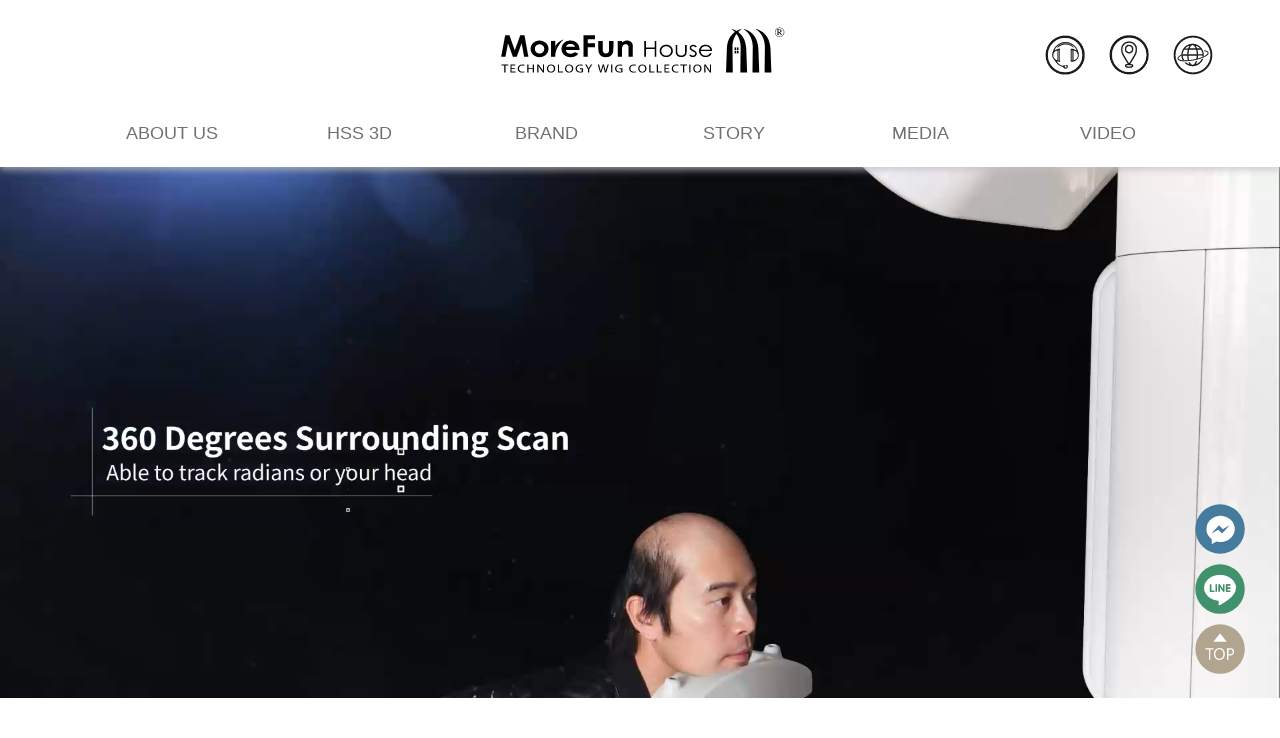

--- FILE ---
content_type: text/html
request_url: https://morefunhouse.com/en/
body_size: 20737
content:
<!DOCTYPE html>
<html lang="en">
<head>
    <meta charset="UTF-8">
<meta name="viewport" content="width=device-width, initial-scale=1.0">
<title>MORE FUN HOUSE - Ultimate Solution to Hair Loss</title>
<meta name="description" content="Explore DOMO HAIR's custom hair systems with advanced head scanning tech. WE CARE offers medical wigs for cancer patients. Shop wigs, toupees, and hair powder!">
    
    <meta name="format-detection" content="telephone=no">
<link rel="stylesheet" href="../vendor/fontawesome-free-5.9.0-web/css/all.css">
<link rel="stylesheet" href="../vendor/bootstrap/css/bootstrap.min.css">
<link rel="stylesheet" href="../style/reset.css">  
<link rel="stylesheet" href="./style/nav.css">
<script src="../lib/jquery-3.4.1.js"></script>
<script src="https://cdnjs.cloudflare.com/ajax/libs/popper.js/1.11.0/umd/popper.min.js"></script>
<script src="../vendor/bootstrap/js/bootstrap.min.js"></script>
<script src="../script/sweetalert2.all.min.js"></script>
<link rel="icon" type="image/x-icon" href="https://www.morefunhouse.com/favicon.ico">
<meta name="msvalidate.01" content="0448BE59DDD76124B903A0F03FA8296A" /><!-- Meta Pixel Code -->
<script>
!function(f,b,e,v,n,t,s)
{if(f.fbq)return;n=f.fbq=function(){n.callMethod?
n.callMethod.apply(n,arguments):n.queue.push(arguments)};
if(!f._fbq)f._fbq=n;n.push=n;n.loaded=!0;n.version='2.0';
n.queue=[];t=b.createElement(e);t.async=!0;
t.src=v;s=b.getElementsByTagName(e)[0];
s.parentNode.insertBefore(t,s)}(window, document,'script',
'https://connect.facebook.net/en_US/fbevents.js');
fbq('init', '2100573407079414');
fbq('track', 'PageView');
</script>
<noscript><img height=""1"" width=""1"" style=""display:none""
src=""https://www.facebook.com/tr?id=2100573407079414&ev=PageView&noscript=1""
/></noscript>
<!-- End Meta Pixel Code -->
<!-- Dcard Code -->
<script>
!function(){
var d=function d(a) {
  for(var e=arguments.length,n=new Array(e>1?e-1:0),i=1;i<e;i++)
  n[i-1]=arguments[i];
  d.queue.push([a].concat(n))
};
d.queue=[],window.dadk=window.dadk||d;
var a=document.createElement("script");
a.src="undefined"!=typeof URLSearchParams?"https://unpkg.com/@dcard/web-ad-tracking-sdk/build/dadk.iife.js":"https://unpkg.com/@dcard/web-ad-tracking-sdk/build/outdated-dadk.iife.js",
document.head.appendChild(a),
window.dadk("init", "vUvn-xIwABzhjimqrkXUc"), window.dadk("track", "PageView")}();
</script>
<!-- End Dcard Code -->
<!-- Pixel Code -->
<script>
!function (w, d, t) {
  w.TiktokAnalyticsObject=t;var ttq=w[t]=w[t]||[];ttq.methods=["page","track","identify","instances","debug","on","off","once","ready","alias","group","enableCookie","disableCookie"],ttq.setAndDefer=function(t,e){t[e]=function(){t.push([e].concat(Array.prototype.slice.call(arguments,0)))}};for(var i=0;i<ttq.methods.length;i++)ttq.setAndDefer(ttq,ttq.methods[i]);ttq.instance=function(t){for(var e=ttq._i[t]||[],n=0;n<ttq.methods.length;n++
)ttq.setAndDefer(e,ttq.methods[n]);return e},ttq.load=function(e,n){var i="https://analytics.tiktok.com/i18n/pixel/events.js";ttq._i=ttq._i||{},ttq._i[e]=[],ttq._i[e]._u=i,ttq._t=ttq._t||{},ttq._t[e]=+new Date,ttq._o=ttq._o||{},ttq._o[e]=n||{};n=document.createElement("script");n.type="text/javascript",n.async=!0,n.src=i+"?sdkid="+e+"&lib="+t;e=document.getElementsByTagName("script")[0];e.parentNode.insertBefore(n,e)};
  ttq.load('CULE09RC77U4QKJNC5VG');
  ttq.page();
}(window, document, 'ttq');
</script>
<!-- End Pixel Code -->
    <link rel="stylesheet" href="../style/swiper-bundle.min.css"><!-- 輪播 -->
    <link rel="stylesheet" href="../style/hover-min.css"><!-- hover外掛 -->
    <link rel="stylesheet" href="./style/index.css">

</head>
<body>
<div class="menu">
    <div class="container">
        <!-- -------------魔髮部屋logo------------------ -->
        <div class="logo">
            <a href="./"><img src="./img/logo-01.svg" alt="More Fun House"></a>
        </div>

        <!-- --------會員logo----------- -->
        <div class="menu-1 d-flex">        
            <ul class="d-flex menu-1_icon">
                <li class="menu-1_item">
                    <a href="./service.php" data-tooltip="tooltip" data-placement="bottom" title="Service">
                        <img src="../img/menu-07.png" alt="Service">
                    </a>                    
                </li>
                <li class="menu-1_item">
                    <a href="./stores/" data-tooltip="tooltip" data-placement="bottom" title="Stores">
                        <img src="../img/menu-08.png" alt="Stores">
                    </a>                   
                </li>
                <li class="menu-1_item language-cheng">
                    <a class="lang-link" data-tooltip="tooltip" data-placement="bottom">
                        <img src="../img/language.svg" alt="中文與英文切換">
                    </a>
                    <div class="language-box">
                        <a class="top-arrow" href="./"> English</a>
                        <a class="down-box" href="../">中文</a>
                    </div>
                </li>
            </ul>
            <!-- -------手機版本menu------ -->
            <div class="bar nav_show_on_mobile">
                <div class="burger">
                    <span></span>
                </div>                    
                <nav>
                    <ul class="main">
                        <li><a href="./company.php">ABOUT US</a></li>
                        <li><a href="./event/3d-system">HSS 3D</a></li>
                        <li><a href="./brands.php">BRAND</a></li>
                        <li><a href="./success">STORY</a></li>
                        <li><a href="./media">MEDIA</a></li>
                        <li><a href="./video">VIDEO</a></li>
                        <!-- <li><a href="./onlineshop">SHOP</a></li> -->
                        <li>
                            <a class="open-language" href="#0">Language<i class="fas fa-angle-down"></i></a>
                            <ul class="open-language-1">
                            <li><a href="./">English</a></li>
                            <li><a href="../">中文</a></li>
                            </ul>
                        </li>   
                    </ul>
                </nav>
                <!------底部遮罩---- -->
                <div class="overlay"></div>
            </div>
        </div>

        <!-- -------------清單menu---------------- -->
        <div class="menu-2 nav_show_on_desk">
            <ul class="d-flex menu-2-text ">
                <li >
                    <a href="./company.php">ABOUT US</a>    
                </li>
                <li >
                    <a href="./event/3d-system">HSS 3D</a>    
                </li>
                <li >
                    <a href="./brands.php">BRAND</a>
                </li>
                <li >
                    <a href="./success">STORY</a>
                </li>
                <li >
                    <a href="./media">MEDIA</a>
                </li>
                <li >
                    <a href="./video">VIDEO</a>
                </li>
                <!-- <li >
                    <a href="./onlineshop">SHOP</a>
                </li> -->
            </ul>
        </div>        
    </div>   
</div>
<div class="menu-block"></div>

<div class="banner-web  swiper-container">
    <div class="swiper-wrapper">
        <div class="swiper-slide" data-swiper-autoplay="32000">
            <a href="/en/event/3d-system/">
                <video autoplay loop muted playsinline id="myVideo">
                <source src="https://www.domohair.com/en/img/domohair_web.mp4" type="video/mp4">
                </video>
            </a>
        </div>
            </div>
    </div>
<div class="banner-mob  swiper-container">
    <div class="swiper-wrapper">
        <div class="swiper-slide" data-swiper-autoplay="32000">
            <a href="/en/event/3d-system/">    
                <video autoplay loop muted playsinline id="myVideo">
                    <source src="https://www.domohair.com/en/img/domohair_mob.mp4" type="video/mp4">
                </video>
            </a>
        </div>
            </div>
    </div>
            
<div class="theme-title title-1">
    <img src="./img/ab.svg" alt="More Fun House salons">
</div>
<div class="abouts-wrapper">
    <ul class="d-flex">
        <li>
            <div class="abouts-pt"><img src="../img/bn-30.jpg" alt="More Fun House salons"></div>
        </li>
        <li>
            <div class="abouts-text">
                <p>More Fun House salons are operated by Warm Sun Hair Products Group. The unique technique is on par with Germany and Japan. Any hair issue is able to get a solution here.</p>
                <div class="button"><a href="company.php">More</a></div>
            </div>
        </li>
    </ul>
</div>

<div class="theme-title theme-title-2">
<div class="theme-title-2-pt"><img src="./img/ab-1.svg" alt="BRAND"></div>
    <p>The group has 6 brands for different hair issue. Everyone comes More Fun House is able to get a hair solution for their demands.</p>
</div>
<div class="">
    <div class="container p-0">
        <div class="brand-wrapper">
            <div class="d-flex brand-wrapper">
                    
                <a class="hvr-float-shadow" href="https://www.domohair.com/en/" target="_blank">
                    <div> 
                        <div class="brand-pt"><img src="../img/logo_01.jpg" alt="DOMO HAIR"></div>
                        <div class="brand-text">
                            <h3>Hair replacement</h3>
                            <p>Tailored to restore desired hair</p>
                        </div>
                    </div>   
                </a>
                    
                <a class="hvr-float-shadow" href="https://www.167167.com" target="_blank">
                    <div> 
                        <div class="brand-pt"><img src="../img/logo_02.jpg" alt="WE CARE"></div>
                        <div class="brand-text">
                            <h3>Medical wig</h3>
                            <p>Anti-bacterial and anti-allergic medical grade wig</p>
                        </div>
                    </div>   
                </a>
                    
                <a class="hvr-float-shadow" href="https://www.hairplus-wig.com/" target="_blank">
                    <div> 
                        <div class="brand-pt"><img src="../img/logo_03.jpg" alt="HAIR PLUS"></div>
                        <div class="brand-text">
                            <h3>Partial hair system</h3>
                            <p>Make hair fuller and cover grey hair</p>
                        </div>
                    </div>   
                </a>
                    
                <a class="hvr-float-shadow" href="https://www.domofiber.com/" target="_blank">
                    <div> 
                        <div class="brand-pt"><img src="../img/logo_06.jpg" alt="DOMO FIBER"></div>
                        <div class="brand-text">
                            <h3>Hair building fiber</h3>
                            <p>Make thin hair thicker and fuller</p>
                        </div>
                    </div>   
                </a>
                    
                <a class="hvr-float-shadow" href="https://www.hairstick.com.tw/" target="_blank">
                    <div> 
                        <div class="brand-pt"><img src="../img/logo_04.jpg" alt="HAIR STICK"></div>
                        <div class="brand-text">
                            <h3>Tape-on extension</h3>
                            <p>German fast and flawless hair extension skill</p>
                        </div>
                    </div>   
                </a>
                    
                <a class="hvr-float-shadow" href="http://www.mfh.com.tw/" target="_blank">
                    <div> 
                        <div class="brand-pt"><img src="../img/logo_05.jpg" alt="M.F.H"></div>
                        <div class="brand-text">
                            <h3>Korean style wig</h3>
                            <p>Fast-fashion Korean hairstyle</p>
                        </div>
                    </div>   
                </a>
                            </div>
        </div>
    </div>
</div>

<div class="container headline-leading p-0">
    <div class="theme-title-2">
        <div class="theme-title-2-pt"><img src="./img/ab-2.svg" alt=""></div>
    </div>
    <div class="peers">
        <ul class="d-flex">
            <li class="">
                <div class="peers-pt"><img src="../img/pt-3.png" alt=""></div>
                <h3>Founder is also a user </h3>
                    <p>Anti hair loss experience for over 20 years  <br>
                        We understand the suffer from hair loss </p>
            </li>
            <!-- ------------------- -->
            <li class="">
                <div class="peers-pt"><img src="../img/pt-4.png" alt=""></div>
                <h3>Customer Center </h3>
                    <p>The only one has customer center in industry <br>
                        Multiple way to solve hair issue </p>
            </li>
            <!-- ------------------- -->
            <li class="">
                <div class="peers-pt"><img src="../img/pt-5.png" alt=""></div>
                <h3>Hand-knotting skill</h3>
                    <p>30-year experiences and excellent skills <br>
                        Exclusive knotting skills </p>
            </li>
            <!-- ------------------- -->
            <li class="">
                <div class="peers-pt"><img src="../img/pt-6.png" alt=""></div>
                <h3>Real testimonials</h3>
                    <p>Lots of successful cases in the 18 years <br>
                        Users are all over the world </p>
            </li>
            <!-- ------------------- -->
            <li class="">
                <div class="peers-pt"><img src="../img/pt-7.png" alt=""></div>
                <h3>Warranty and After-sale service </h3>
                    <p>1 year warranty <br>
                        Hold free course regularly</p>
            </li>          
        </ul>
    </div>
</div>

<div class="hair-problem">
    <ul class="d-flex">
        <li>
            <div class="hair-problem-pt"><img src="../img/bn-31.jpg" alt=""></div>
        </li>
        <li>
            <div class="hair-problem-text">
                <h3>WE SOLVE YOUR HAIR ISSUE</h3>
                <div class="d-flex web-hyperlink">
                <div class="button"><p>Male Pattern Baldness</p></div><div class="button"><p>Large Area Hair Loss</p></div><div class="button"><p>Receding Hairline</p></div><div class="button"><p>M-Type Hair Loss</p></div><div class="button"><p>Postpartum Hair Loss</p></div><div class="button"><p>Obvious Parting</p></div><div class="button"><p>Thinning Hair</p></div><div class="button"><p>Stress Causes Hair Loss</p></div><div class="button"><p>Temporary Hair Loss</p></div><div class="button"><p>Hair Loss from Chemotherapy</p></div><div class="button"><p>Hair Loss with Aging</p></div><div class="button"><p>Gray Hair</p></div><div class="button"><p>Fast Hair Styling</p></div><div class="button"><p>Less Hair Volume</p></div><div class="button"><p>Flat Hair</p></div><div class="button"><p>Short Hair Length</p></div>                </div>   
            </div>
        </li>
    </ul>
</div>

<div class="container video-container">
    <div class="theme-title-2">
        <div class="theme-title-2-pt"><img src="./img/ab-3.svg" alt=""></div>
    </div>
    <div class="d-flex audiovisual-wrapper">
           
        <div class="audiovisual">
            <div class="iframe_div">
                <iframe scrolling="no" src="https://www.youtube.com/embed/8auFCulms5s" frameborder="0" allow="accelerometer; autoplay; clipboard-write; encrypted-media; gyroscope; picture-in-picture" allowfullscreen></iframe>
            </div>
        </div>
            
    </div>
    <div class="button"><a href="video">More videos ></a></div>
</div>

<div class="store-information-wrapper">
    <img src="../img/bn-32.jpg" alt="">
    <div class="store-information">
        <div class="store-information-text">
            <p>VIP room and Professional consultation </p>
            <p>Professional hair system salon to solve hair issue </p>
            <div class="button"><a href="stores">Salon Info</a></div>
        </div>
    </div>
</div>


<div class="icon">
    <ul>
        <li>     
            <a class="fb" href="https://m.me/domohairth" data-tooltip="tooltip" data-placement="left" title="Messenger" target="_blank">
                <img src="../img/icon-03-1.svg" alt="Messenger">
            </a>
        </li>
        <li>
            <a href="https://lin.ee/oha91MH" data-tooltip="tooltip" data-placement="left" title="Line" target="_blank">
                <img src="../img/icon-04-1.svg" alt="Line">
            </a>            
        </li>
        <li>
            <a class="topBtn" id="topBtn" style="cursor: pointer;" data-tooltip="tooltip" data-placement="left" title="Top">
                <img src="../img/icon-05-1.svg" alt="Top">
            </a>            
        </li>
    </ul>
</div>
<div class="footer p-white">
    <div class="footer-wrapper container d-flex">
        <!-- --------左邊------- -->
        <div class="footer-left">
            <h5>Dowload More Fun House [ Hairstyle simulation APP ] </h5>
            <p>Different face shape simulation help to find suitable hairstyle </p>
            <div class="qrcode d-flex">
                <div class="ios-wrapper">
                    <div class="ios">
                        <img src="../img/ios.png" alt="Hairstyle simulation APP-IOS">                           
                    </div>
                    <p>IOS</p>
                </div>

                <div class="Android-wrapper">
                    <div class="Android">
                        <img src="../img/Android.png" alt="Hairstyle simulation APP-Android">
                    </div>
                    <p>Android</p>
                </div>
            </div>            
        </div>

        <!-- --------右邊------- -->
        <div class="footer-right">
            <div class="ig-icon">
                <ul class="d-flex">
                    <li><a href="https://ig.me/m/domohair_taiwan" id="footer_ig" target="_blank"><img src="../img/icon-09.png" alt="IG"></a></li>
                    <li><a href="https://www.facebook.com/hairsystem/" id="footer_fb" target="_blank"><img src="../img/icon-10.png" alt="FB"></a></li>
                    <li><a href="https://www.youtube.com/user/domoHair" id="footer_youtube" target="_blank"><img src="../img/icon-11.png" alt="youtube"></a></li>
                    <li><a href="https://lin.ee/oha91MH" id="footer_line" target="_blank"><img src="../img/icon-12.png" alt="Line"></a></li>
                </ul>                
            </div>

            <p class="phone">Toll-free <a style="color: #ffffff;" href="tel:+886-800243281">0800-243-281</a></p>

            <div class="footer-list">
                <p class="fast_link">
                    <a href="./propose.php">Cooperation proposal</a>
                    <a href="./brands.php">BRAND</a>
                    <a href="./video/">VIDEO</a>
                </p>          
            </div>
        </div>
    </div>
    <p class="copyright">Copyright© 2026 WARMSUN HAIR PRODUCTS GROUP All Rights Reserved.</p>
</div>
<script src="/script/base.js"></script>
<script>
document.querySelectorAll('a[href^="tel:"]').forEach(function(element) {
    element.addEventListener('click', function() {
        gtag('event', 'click_to_call', {
            'event_category': 'Phone',
            'event_label': element.href
        });
    });
});
</script>  
<script src="../script/swiper-bundle.min.js"></script>
<script>
var swiper = new Swiper('.swiper-container', {
    slidesPerView: 1,
    spaceBetween: 0,
    loop: true,
    pagination: {
        el: '.swiper-pagination',
        clickable: true,
    },
    navigation: {
        nextEl: '.swiper-button-next',
        prevEl: '.swiper-button-prev',
    },
});
</script>
</body>
</html>

--- FILE ---
content_type: text/css
request_url: https://morefunhouse.com/style/reset.css
body_size: 567
content:
body,div,dl,dt,dd,ul,ol,li,h1,h2,h3,h4,h5,h6,pre,form,fieldset,input,textarea,p,blockquote,th,td,footer,header,section,article,figure{margin:0;padding:0; font-weight: normal}
table{border-collapse:collapse;border-spacing:0}
address,caption,cite,code,dfn,em,th,var{font-style:normal;font-weight:400}
ol,ul{list-style:none}
caption,th{text-align:left}
q:before,q:after{content:''}
.clear{clear:both}
.clearfix:after{clear:both;content:".";display:block;height:0;visibility:hidden}
.float_r{float:right}
.float_l{float:left}
fieldset,img,abbr,acronym{border:0}

--- FILE ---
content_type: text/css
request_url: https://morefunhouse.com/en/style/nav.css
body_size: 15588
content:
body{
    color: #7B7B7B;
    font-size: 16px;
}
.show_on_mobile , .show-on-mobile{
    display: none;
}

/* -----------container---------- */
.container{
    max-width: 1200px;
}
a{
    color: #707070; 
}

.page-colour a{
    color: #A19177 !important;
}
/* --------公版按鈕------- */
.button{
    width: 180px;
    background:#A19177;
    border-radius: 300px;
    text-align: center;
}
.button a{
    display: block;
    transition: 0.5s;
    text-decoration: none;
    color: #ffffff;
    padding: 5px 0;
    border-radius: 300px;
}
.button a:hover{
    background: #837660;
    color: #ffffff;
}
/* -----直角按鈕------ */
.button-2{
    width: 180px;
    background:#A19177;
    text-align: center;
}
.button-2 a{
    display: block;
    transition: 0.2s;
    text-decoration: none;
    color: #ffffff;
    padding: 5px 0;
}
.button-2 a:hover{
    background: #837660;
    color: #ffffff;
}

/* -------邊框按鈕------- */
.button-3 a{
    color: #7B7B7B;
    background: #ffffff;
    border: 1px solid #aaaaaa;
    transition: .2s;
}
.button-3 a:hover{
    background: #A19177;
    color: #ffffff;
}
/* -------麵包屑------ */
.bread-crumbs{
    margin-bottom: 10px;
    font-size: 14px;
}
.bread-crumbs p{
    display:inline;
    color: #979797;
}
.bread-crumbs p:nth-child(2){
    margin: 0 3px;
}

.bread-crumbs a{
    color: #979797;

}
.bread-crumbs a:hover{
    color: #A19177;
}


/* ----------頁碼--------- */

.center {
    text-align: center;
  }
.page-number-wrapper{
    margin: 0 auto 50px auto;

}
  
  .pagination {
    display: inline-block;
  }
  
  .pagination a {
    color: black;
    float: left;
    padding: 8px 16px;
    text-decoration: none;
    transition: background-color .3s;
    border: 1px solid #ddd;
    margin: 0 1px;
  }
  
  .pagination a.active {
    background-color:#A19177;
    color: white;
    border: 1px solid #A19177;
  }
  
  .pagination a:hover:not(.active) {
      background-color: #ddd;
  }

  @media screen and (max-width:500px){
    .pagination a {
        padding: 5px 12px;
        font-size: 14px;

      }
  }


/* ---------魔髮部屋logo---------------- */
.menu{
    width: 100%;
    background: #ffffff;
    position: fixed;
    box-shadow: 0px 3px 7px rgba(192, 192, 192, 0.76);
    z-index: 99;

}

.logo{
    position: absolute;
    top: 20px;
    left: 50%;
    transform: translateX(-50%);
    z-index: 6;
    width: 300px;
}
.logo a{
    display: block;

}
.logo img{
    width: 100%;
    height: 100%;
}



/* --------會員logo------- */

.menu-1{
    justify-content:flex-end;
    height: 100px;
    align-items:center;
    position: relative;
    
}


.menu-1_icon .menu-1_item {
    width: 40px;
    height: 40px;
    overflow: hidden;
    margin: 0 12px;
    margin-top: 10px;

}
.menu-1_icon img{
    width: 100%;
    /* height: 100%; */
    object-fit: contain;
}

.li.menu-1_item.language-cheng {
    position: relative;
}

.language-cheng a {
    display: block;
}

li.menu-1_item.language-cheng:hover .language-box {
    display: block;
}

.language-box {
    background-color: #000;
    border-radius: 8px;
    width: 78px;
    height: 64px;
    position: absolute;
    display: none;
    top: 78px;
    right: -5px;
    z-index: 99;
}

.language-box .top-arrow,
.language-box .down-box {
    display: block;
    text-align: center;
    color: #fff;
    padding: 4px;
    position: relative;
    text-decoration: none;
}

.language-box .top-arrow:hover {
    background-color: #9d9178;
    border-radius: 8px 8px 0px 0px;
}

.language-box .top-arrow:hover::after {
    border-left: 12px solid transparent;
    border-right: 12px solid transparent;
    border-bottom: 12px solid #9d9178;
}

.language-box .down-box:hover {
    background-color: #9d9178;
    border-radius: 0px 0px 7px 7px;
}

.language-box .top-arrow::after {
    position: absolute;
    content: '';
    width: 0;
    height: 0;
    border-left: 12px solid transparent;
    border-right: 12px solid transparent;
    border-bottom: 12px solid #000;
    top: -10px;
    left: 30px;
}

/* ------語言列表----- */

.language{
    margin-left: 10px;
    padding-left: 5px;
    outline:none;
}

/* --------手機版本menu-------- */

.nav_show_on_mobile{
    display: none;
}

.burger {
    width: 50px;
    height: 50px;
    position: fixed;
    top: 25px;
    right: 20px;
    border-radius: 4px;
    z-index: 10;
  }
  .burger span {
    position: relative;
    margin-top: 9px;
    margin-bottom: 9px;
    -webkit-user-select: none;
    -moz-user-select: none;
    -ms-user-select: none;
    user-select: none;
    position: absolute;
    top: 50%;
    left: 50%;
    margin-left: -15px;
    margin-top: -1.5px;
  }
  .burger span, .burger span::before, .burger span::after {
    display: block;
    width: 30px;
    height: 2px;
    background-color: #2a2a2a;
    outline: 1px solid transparent;
    -webkit-transition-property: background-color, -webkit-transform;
    -moz-transition-property: background-color, -moz-transform;
    -o-transition-property: background-color, -o-transform;
    transition-property: background-color, transform;
    -webkit-transition-duration: 0.3s;
    -moz-transition-duration: 0.3s;
    -o-transition-duration: 0.3s;
    transition-duration: 0.3s;
  }
  .burger span::before, .burger span::after {
    position: absolute;
    content: "";
  }
  .burger span::before {
    top: -9px;
  }
  .burger span::after {
    top: 9px;
  }
  .burger.clicked span {
    background-color: transparent;
  }
  .burger.clicked span::before {
    -webkit-transform: translateY(9px) rotate(45deg);
    -moz-transform: translateY(9px) rotate(45deg);
    -ms-transform: translateY(9px) rotate(45deg);
    -o-transform: translateY(9px) rotate(45deg);
    transform: translateY(9px) rotate(45deg);
  }
  .burger.clicked span::after {
    -webkit-transform: translateY(-9px) rotate(-45deg);
    -moz-transform: translateY(-9px) rotate(-45deg);
    -ms-transform: translateY(-9px) rotate(-45deg);
    -o-transform: translateY(-9px) rotate(-45deg);
    transform: translateY(-9px) rotate(-45deg);
  }
  .burger.clicked span:before, .burger.clicked span:after {
    background-color: #ffffff;
  }
  .burger:hover {
    cursor: pointer;
  }
  
  /*  NAV
  ========================================== */
  nav {
    background: #393939;
    position: fixed;
    z-index: 9;
    top: 0;
    right: 0;
    height: 100%;
    max-width: 515px;
    width: 100%;
    padding: 100px 40px 60px 40px;
    overflow-y: auto;
    -webkit-transform: translateX(100%);
    -moz-transform: translateX(100%);
    -ms-transform: translateX(100%);
    -o-transform: translateX(100%);
    transform: translateX(100%);
    -webkit-transition: transform 0.55s cubic-bezier(0.785, 0.135, 0.15, 0.86);
    -moz-transition: transform 0.55s cubic-bezier(0.785, 0.135, 0.15, 0.86);
    -o-transition: transform 0.55s cubic-bezier(0.785, 0.135, 0.15, 0.86);
    transition: transform 0.55s cubic-bezier(0.785, 0.135, 0.15, 0.86);
  }
  nav.show {
    -webkit-transform: translateX(0px);
    -moz-transform: translateX(0px);
    -ms-transform: translateX(0px);
    -o-transform: translateX(0px);
    transform: translateX(0px);
  }
  nav.show ul.main li {
    -webkit-transform: translateX(0px);
    -moz-transform: translateX(0px);
    -ms-transform: translateX(0px);
    -o-transform: translateX(0px);
    transform: translateX(0px);
    opacity: 1;
  }

  @media (min-width: 667px) {
    nav {
      padding: 120px 90px 70px 80px;
    }
  }
  nav ul.main {
    list-style-type: none;
  }
  nav ul.main li {
    margin-bottom: 20px;
    -webkit-transform: translateX(40px);
    -moz-transform: translateX(40px);
    -ms-transform: translateX(40px);
    -o-transform: translateX(40px);
    transform: translateX(40px);
    opacity: 0;
  }
  nav ul.main li:last-of-type {
    margin-bottom: 0px;
  }
  nav ul.main li a {
    color: #ffffff;
    text-decoration: none;
    text-transform: uppercase;
    display: block;
    letter-spacing: 5px;
    padding: 10px 0;
    padding-left: 15px;
    font-size: 18px;
  }
  nav ul.main li a:hover {
    color: #ffffff;
    background: #645947;
  }

  @media screen and (max-width:500px){
      .nav_show_on_mobile .main a{
          font-size: 14px;
      }
      nav ul.main li{
          margin-bottom: 10px;
      }

      /* ------調整漢堡鈕的大小------- */
      .burger span, .burger span::before, .burger span::after{
          width: 25px;
      }
      .burger{
          right: 10px;
      }
      /* ----------------------------- */
      
      .menu-1 .menu-1_icon{
          margin-right: 40px;
      }
      nav {
        padding: 100px 40px 60px 40px;
      }

  }
 
  


/* ----------底部遮罩----------- */
.overlay {
    position: fixed;
    top: 0;
    left: 0;
    z-index: 1;
    width: 100%;
    height: 100%;
    -webkit-transition: all 0.3s ease-in-out;
    -moz-transition: all 0.3s ease-in-out;
    -o-transition: all 0.3s ease-in-out;
    transition: all 0.3s ease-in-out;
    background-color: #707070;
    opacity: 0;
    visibility: hidden;
  }
  .overlay.show {
    opacity: 0.8;
    visibility: visible;
  }
  



  @media screen and (max-width:1200px){
    .nav_show_on_desk{
        display: none;
    }
    .nav_show_on_mobile{
        display: block;
    }
    .menu-1_icon li{
        margin: 0 15px;
    
    }
    .logo{
        width: 250px;
        overflow: hidden;
        left: 10%;
        transform: translateX(-10%);

    }
    .logo img{
        width: 100%;
        height: 100%;
       
    }
    .menu-1_icon{
        margin-right: 50px;
    }

    .language-cheng {
        display: none;
    }

      /* ---------以下是漢堡紐選單------ */
      .main li i{
          margin-left: 45%;
      }
     
      
      .open-brand-1,.open-column-1,.open-language-1{
          display: none;
          margin-left: 30px;
      }

    
}
@media screen and (max-width:550px){
    .logo{
        width: 180px;
        top: 33%;
        left: 6%;
        transform: translateX(-6%);
    }
    .menu-1_icon li{
        width: 30px;
        height: 30px;
        margin: 0 8px;
    }
    

}
@media screen and (max-width:380px){
    .logo{
        width: 170px;
    }


}

/* -----------------清單menu----------------- */
.menu-2-text{
    justify-content: center;
}

.menu-2-text li{
    text-align: center;
    width: 16%;
}
.menu-2-text li a{
    width: 150px;
    display: block;
    text-decoration: none;
    margin: 20px auto;
    font-size: 18px;
    color: #707070;

}
.menu-2-text li a:hover{
    color: #A19177;
}


/* -----menu補上方的空位-空格--------- */

.menu-block{
    width: 100%;
    height: 165px;
}
@media screen and (max-width:1200px){
    .menu-block{
        height: 100px;
    }

}


/* -------------大banner------------------- */
.wrapper{
    max-width: 100%;
    position: relative;

}
.banner{
    max-width: 100%;
    height: 550px;
    overflow: hidden;
    
    
}

.banner img{
    width: 100%;
    height: 100%;
    object-fit: cover;
    
}

.banner_title{
    width: 300px;
    height: 300px;
    overflow: hidden;
    position: absolute;
    top:50%;
    left: 50%;
    transform: translate(-50%,-50%);

}
.banner_title img{
    width: 100%;
    object-fit: cover;

}

@media screen and (max-width:541px){
    .banner{
        height: 250px;
    }
    .banner_title{
        width: 180px;
        height: 180px;
    }
}





.gg{
    height: 350px;
}



/* ------------右下icon按鈕------------- */

.icon{
    position: fixed;
    right: 0;
    bottom: 5%;
    width: 120px;
    z-index: 20;


}
.icon ul li{
    width: 50px;
    height: 50px;
    margin: 0 auto;
    margin-bottom: 10px;
    overflow: hidden;


}
.icon ul li img{
    width: 100%;
    object-fit: cover;
}

@media screen and (max-width:500px){
    .icon{
        width: 85px;
    }
}


/* --------------footer------------------------------- */
.footer{
    max-width: 100%;
    background: #A09788;
    /* z-index: -20; */
    color: #ffffff;
}
.footer-wrapper{
    width: 100%;
    padding: 0;
    padding-top:70px;
    background: #A09788;
}


/* ---------左邊----------- */
.footer-wrapper .footer-left p{
    margin: 10px 0px 25px 0px;

}



.footer-wrapper .footer-left{
    width: 50%;
    padding-left: 50px;
    /* padding: 0 50px; */

}


/* -------qrcode------ */
.qrcode{
    width: 260px;
    
}
.qrcode .ios,.Android{
    width: 120px;
    height: 120px;
    margin-right: 20px;
    overflow: hidden;

}
.qrcode .ios img,.Android img{
    width: 100%;
    object-fit: contain;
}

.ios-wrapper p{
    padding-left: 40px;
}
.Android-wrapper p{
    padding-left: 25px;
}




/* ---------右邊----------- */
.footer-right{
    width: 50%;
    margin-top: 30px;
    padding-left: 100px;
}


/* ----icon----- */

.footer-right .ig-icon ul li{
    width: 55px;
    height: 55px;
    /* margin: 0 10px; */
    margin-right: 20px;
    overflow: hidden;
}
.footer-right .ig-icon ul li img{
    width: 100%;
    object-fit: contain;
}

/* ---------------------- */
.footer-right .phone{ 
    margin: 30px 0 10px ;

}


/* ----快速連結----- */
.footer-list .fast_link a{
    display: inline-block;
    color: #ffffff;
    text-decoration: none;
    font-size: 16px;
}

.footer-list .fast_link a::after{
    content: '｜';
    font-size: 16px;
    padding-left: 10px;
}
.footer-list .fast_link a:hover{
    color: #645947;
}

.footer-list .fast_link a:hover::after{
    color: #ffffff;
    
}

.footer-list .fast_link a:last-child::after{
    content: '';
}


@media screen and (max-width:1200px){
    .footer-wrapper{
        flex-wrap: wrap;
    }
    .footer-wrapper .footer-left , .footer-right{
        width: 100%;
    }
    .footer-wrapper .footer-left{
        padding: 0;
        text-align: center;
    }
    .qrcode{
        margin: 0 auto;
        width: 260px;
        justify-content:space-between;
    }
    .qrcode .ios , .Android{
        margin: 0;
    }
    .qrcode p{
        padding: 0;
    }
    .footer-right{
        text-align: center;
        padding: 0;
    }
    .ig-icon{
        width: 280px;
        margin: 0 auto;
    }
    .ig-icon ul{
        justify-content: space-between;

    }
    .footer-right .ig-icon ul li{
        margin: 0;
        
    }


}
@media screen and (max-width:500px){
    .footer , .footer-list .fast_link a{
        font-size: 13px;

    }
    .footer-left h5{
        font-size: 14px;
    }
    .footer-wrapper , .copyright{
        width: 85%;
        margin: 0 auto;
    }
    .footer-list{
        width: 65%;
        /* background: chartreuse; */
        margin: 0 auto;
    }

}




/* ------------版權聲明----------------------- */
.copyright{
    text-align: center;
    padding: 90px 0 50px;

}




--- FILE ---
content_type: text/css
request_url: https://morefunhouse.com/en/style/index.css
body_size: 9444
content:
/* 輪播 */
.swiper-container {
    width: 100%;
}
.swiper-slide video{
    width: 100%;
    height: 100%;
}

.pic{
    width: 100%;
    overflow: hidden;
}
.pic img{
    width: 100%;
    height: 100%;
    object-fit: cover;
}

.banner-mob {
  display: none;
}

/* ----輪播左右箭頭--- */
.swiper-button-next:after, .swiper-button-prev:after{
    font-size: 30px;
    color: #ffffff;
}
.swiper-button-next, .swiper-container-rtl .swiper-button-prev{
    right: 30px;
}
.swiper-button-prev, .swiper-container-rtl .swiper-button-next{
    left: 30px;
}
  

/* ----輪播下方條狀--- */
.swiper-container-horizontal>.swiper-pagination-bullets .swiper-pagination-bullet{
    background: #ffffff;
    border-radius: 0;
    width: 45px;
    height: 5px;
}


.swiper-button-next:focus{
  outline:none
}

@media screen and (max-width:820px) {
  .banner-web {
      display: none;
  }
  .banner-mob {
      display: block;
  }
}

@media screen and (max-width:500px){
    .swiper-button-next:after, .swiper-button-prev:after{
        font-size: 24px;
    }
    .swiper-button-next, .swiper-container-rtl .swiper-button-prev{
        right: 15px;
    }
    .swiper-button-prev, .swiper-container-rtl .swiper-button-next{
        left: 15px;
    }

    .swiper-container-horizontal>.swiper-pagination-bullets .swiper-pagination-bullet{
        width: 25px;
        height: 3px;
    }
    


}

/* ---------------about ue---------------------- */
.title-1{
    width: 250px;
    margin: 40px auto;
  }
  
  .title-1 img{
    width: 100%;
    height: 100%;
  }

  .abouts-wrapper ul li{
    width: 50%;
    background: #A19177;
  
  }
  .abouts-pt{
    width: 100%;
    height: 450px;
    overflow: hidden;
  }
  .abouts-pt img{
    width: 100%;
    height: 100%;
    object-fit: cover;
  }
  .abouts-text{
    color: #ffffff;
    width: 45%;
    margin: 0 auto;
    margin-top: 17%;
    text-align: justify;
    line-height: 30px;
  }
  .abouts-text .button{
    border: 1px solid #ffffff;
    margin-top: 20px;
  }
  .abouts-text .button a{
    padding: 2px;
  }

  @media screen and (max-width:990px){
    .abouts-pt{
      height: 300px;
    }
    .abouts-text{
      width: 65%;
      margin-top: 65px;
    }
    .abouts-wrapper ul{
      flex-wrap: wrap;
    }
    .abouts-wrapper ul li{
      width: 100%;
    }
    .abouts-text .button{
        margin: 20px auto 60px auto;
    }
    
  
  }

  @media screen and (max-width:500px){

      /* 標題 */
    .title-1{
        width: 165px;
        margin: 25px auto;
      }

    .abouts-text{
      font-size: 13px;
      line-height: 20px;
    }
    .button a{
      font-size: 13px;
    }
  
  }


  /* -----------------品牌專區--------------- */

.theme-title-2-pt{
  width: 250px;
  /* height: 40px; */
  margin: 60px auto 10px auto;
}
.theme-title-2-pt img{
  width: 100%;
  height: 100%;
}

  
.theme-title-2 p{
  font-size: 18px;
  text-align: center;
}

@media screen and (max-width:500px){
  .theme-title-2-pt{
    width: 200px;
  }
  .theme-title-2 p{
    font-size: 13px;
    text-align: justify;
  }
  .theme-title-2-pt{
    margin-top: 40px;
  }


}


/* --------6個logo-------- */

.brand-wrapper{
    margin: 10px auto 10px auto;
    text-align: center;
    justify-content: space-between;
    flex-wrap: wrap;
  }
  .brand-wrapper a{
    text-decoration: none;
    color: #ffffff;
    background: #A19177;
    display: block;
    width: 31%;
    margin: 20px 0;
  }

  .hvr-float-shadow{
    border: 1px solid #aaaaaa;
  }
  .brand-pt{
    height: 150px;
    overflow: hidden;
  }
  .brand-pt img{
    width: 100%;
    height: 100%;
    object-fit: cover;
  }


  .brand-text{
    width: 95%;
    height: 100px;
    border: 1px solid #ffffff;
    margin: 10px auto;
    background: #A19177;
    padding: 15px;
  }
  .brand-wrapper h3{
    font-size: 18px;
    margin-bottom: 10px;
  }

  @media screen and (max-width:1280px){
    .brand-wrapper{
      width: 90%;
    }
    .theme-title-2 p{
      width: 85%;
      margin: 0 auto;
    }

  }

  @media screen and (max-width:1024px){

    .theme-title-2 p{
      width: 70%;
    }
    

  }
  @media screen and (max-width:950px){
    .brand-wrapper a{
      width: 48%;
    }


  }
  @media screen and (max-width:650px){
    .theme-title-2 p{
      width: 80%;
    }
    .brand-wrapper a{
      width: 70%;
    }
    .brand-wrapper{
      justify-content: center;
    }


  }
  @media screen and (max-width:500px){
    .brand-wrapper a{
      width: 90%;
    }
    .brand-wrapper h3{
      font-size: 14px;
    }
    .brand-text p{
      font-size: 13px;
    }

  }

  


/* ------------領先同業-------------- */
.peers{
  margin: 20px auto 55px auto;
} 
.peers h3{
  font-size: 18px;
  font-weight: 700;
  margin: 15px auto 10px auto;
}
.peers p{
  font-size: 15px;
}
.peers ul{
  flex-wrap: wrap;
  justify-content: center;
}
.peers ul li{
  width: 31%;
  margin: 30px 10px;
  text-align: center;

}
.peers-pt{
  /* width: 35%; */
  width: 100px;
  overflow: hidden;
  margin: 0 auto;
}
.peers-pt img{
  width: 100%;
  height: 100%;
  object-fit: cover;
}
@media screen and (max-width:900px){
  .peers ul li{
    width: 45%;
  }

}
@media screen and (max-width:500px){
  .peers h3{
    font-size: 14px;
  }
  .peers p{
    font-size: 13px;
  }
  .peers ul li{
    margin: 30px auto;
  }
  .peers-pt{
    width: 50%;
  }
  .peers{
    margin: 0px auto 25px auto;

  }

}
/* -----------你的頭髮問題我們來解決----------- */
.hair-problem{
  color: #ffffff;
}
.hair-problem ul li{
  width: 50%;
  background: #A19177;
}
.hair-problem-pt{
  width: 100%;
  height: 550px;
  overflow: hidden;
}
.hair-problem-pt img{
  width: 100%;
  height: 100%;
  object-fit: cover;
}
.hair-problem-text h3{
    margin-bottom: 20px;
    font-size: 24px;
}
.hair-problem-text .button{
  width: auto;
  margin: 10px 5px;
  border-radius: 0;
  
}
.hair-problem-text .button a{
  border: 1px solid #ffffff;
  border-radius: 0;
  padding: 5px 20px;

}
.hair-problem-text{
  width: 80%;
  margin: 0 auto;
  margin-top: 13%;
}
.web-hyperlink{
  flex-wrap: wrap;
}
/* ---超連結按鈕---- */
.hvr-sweep-to-right:before{
  background: #ffffff62;
}
.web-hyperlink .button{
  border: 1px solid #ffffff;
}
.web-hyperlink p{
  padding: 5px 20px;
}
@media screen and (max-width:1400px){
  .hair-problem-pt{
    height: 650px;
  }
  .hair-problem-text h3{
    font-size: 20px;
  }

}

@media screen and (max-width:1024px){
  .hair-problem ul{
    flex-wrap: wrap;
  }
  .hair-problem ul li{
    width: 100%;
  }
  .hair-problem-text{
    margin-top: 0%;
    margin: 60px auto;
  }
  .hair-problem-pt{
    height: 450px;
  }
}
@media screen and (max-width:500px){
  .hair-problem-text h3{
    font-size: 16px;
  }
  .web-hyperlink p{
    font-size: 13px;
  }
  .hair-problem-text{
    width: 85%;
  }

}

/* ----------影音專區------------------- */

.audiovisual-wrapper{
  width: 100%;
  justify-content: space-around;
  margin: 50px auto 30px auto;
  
}
.audiovisual{
  width: 40%;
  height: 250px;
  background: #aaaaaa;
  overflow: hidden;
  border: 1px solid #aaaaaa;
}
/* .audiovisual iframe{
  width: 100%;
  height: 100%;
  object-fit: cover;
} */
.video-container .button{
  margin: 0 auto 60px auto;
}

iframe,.iframe_div{
  width: 1px;
  min-width: 100%;
  *width: 100%;
  height: 100%;
  }

@media screen and (max-width:990px){
  .video-container{
    width: 100%;
  }
  .audiovisual{
    width: 45%;
  }

}
@media screen and (max-width:600px){
  .video-container{
    width: 90%;
  }
  .audiovisual-wrapper{
    flex-wrap: wrap;
    margin: 0 auto 30px auto;
  }
  .audiovisual{
    width: 100%;
    margin-top: 20px;
    height: 200px;
  }

}
@media screen and (max-width:500px){
  .theme-title-video h2{
    font-size: 16px;
  }

}


/* ---------門市資訊------------------ */
.store-information-wrapper{
  width: 100%;
  height: 800px;
  overflow: hidden;
  position: relative;
  text-align: center;
  color: #ffffff;

}
.store-information-wrapper img{
  width: 100%;
  height: 100%;
  object-fit: cover;

}
.store-information{
  position: absolute;
  top: 0;
  right: 0;
  /* left: 0; */
  width: 35%;
  height: 800px;
  background:#161616c7;
}
.store-information-text{
  width: 65%;
  margin: 0 auto;
  margin-top: 400px;
}
.store-information .button{
  margin-top: 30px;
}
.store-information .button{
  margin: 30px auto 0 auto;
}

@media screen and (max-width:1200px){
  .store-information-text{
    width: 65%;
  }
  .store-information{
    width: 45%;
  }

}


@media screen and (max-width:990px){
  .store-information-wrapper{
    height: 500px;
  
  }
  .store-information{
    top: 50%;
    width: 100%;
    height: 250px;
  }
  .store-information-text{
    margin-top: 60px;
  }

}
@media screen and (max-width:500px){
  .store-information p{
    font-size: 13px;
  }
  .store-information-text{
    width: 75%;
  }

}





  

--- FILE ---
content_type: image/svg+xml
request_url: https://morefunhouse.com/img/icon-04-1.svg
body_size: 1752
content:
<svg xmlns="http://www.w3.org/2000/svg" viewBox="0 0 100 100"><defs><style>.cls-1{fill:#40916c;}.cls-2{fill:#fff;}</style></defs><g id="OBJECTS"><circle class="cls-1" cx="50.06" cy="50.06" r="49.49"/><path class="cls-2" d="M82.06,46.75A22.94,22.94,0,0,1,76.58,61.9,62.92,62.92,0,0,1,63.22,73.77c-3.89,2.69-7.95,5.13-12,7.64a9.46,9.46,0,0,1-2.32,1c-1.22.35-1.88-.17-1.77-1.42s.36-2.59.55-3.89a8.33,8.33,0,0,0,.08-.86c0-1.65-.37-2.33-2-2.77s-3.45-.67-5.15-1.1c-7.45-1.89-13.8-5.51-18.36-11.85a21.48,21.48,0,0,1-4.19-14.22A22.07,22.07,0,0,1,23.64,33,31.45,31.45,0,0,1,41,22.81c10.07-2.31,19.68-1.08,28.56,4.33A25.54,25.54,0,0,1,81,41,19.69,19.69,0,0,1,82.06,46.75Zm-26,2.57-.21.06-3.32-4.49c-1-1.35-2-2.71-3-4.06a1.53,1.53,0,0,0-1.81-.6,1.42,1.42,0,0,0-1.1,1.45c0,4.27,0,8.53,0,12.79a1.79,1.79,0,0,0,.44,1,1.47,1.47,0,0,0,1.73.37,1.5,1.5,0,0,0,1-1.52c0-2.23,0-4.47,0-6.7,0-.27,0-.54,0-1,.31.39.47.58.62.78q2.86,3.87,5.71,7.75a1.7,1.7,0,0,0,2,.77,1.58,1.58,0,0,0,1.12-1.77q0-6.07,0-12.15c0-1.14-.6-1.83-1.59-1.84s-1.63.66-1.64,1.86V48.5C56.1,48.77,56.08,49.05,56.07,49.32Zm9-2.85V43.39c1.56,0,3,0,4.55,0a1.54,1.54,0,0,0,1.65-1.69,1.51,1.51,0,0,0-1.71-1.53H63.44a1.63,1.63,0,0,0-1.78,1.76q0,6.19,0,12.38A1.58,1.58,0,0,0,63.34,56q3.16,0,6.32,0a1.49,1.49,0,0,0,1.57-1.59,1.52,1.52,0,0,0-1.64-1.61c-1.26,0-2.52,0-3.79,0-.25,0-.5,0-.78-.05v-3c1.53,0,3,0,4.47,0A1.55,1.55,0,0,0,71.23,48c0-1-.66-1.55-1.78-1.55ZM32.91,52.78v-4c0-2.23,0-4.47,0-6.7,0-1.27-.68-2-1.69-2s-1.62.76-1.62,2q0,6,0,12A1.65,1.65,0,0,0,31.41,56h6a1.56,1.56,0,0,0,1.75-1.59c0-1-.67-1.62-1.8-1.62ZM44.05,48.1h0c0-2.07,0-4.15,0-6.22a1.57,1.57,0,0,0-.93-1.59c-1.18-.53-2.32.32-2.32,1.77q0,6,0,12.06A1.65,1.65,0,0,0,42.46,56c1,0,1.58-.67,1.59-1.83C44.06,52.15,44.05,50.12,44.05,48.1Z"/></g></svg>

--- FILE ---
content_type: image/svg+xml
request_url: https://morefunhouse.com/en/img/ab-1.svg
body_size: 4175
content:
<svg id="圖層_1" data-name="圖層 1" xmlns="http://www.w3.org/2000/svg" viewBox="0 0 1142 176"><defs><style>.cls-1{fill:#9d8e75;}</style></defs><path class="cls-1" d="M280.26,145.13v-1.74a24.1,24.1,0,0,0,7.07-1.25,12.86,12.86,0,0,0,4.73-3.14,12.28,12.28,0,0,0,3.26-6.13,58,58,0,0,0,.83-11.51V65.58a57.88,57.88,0,0,0-.83-11.5A12.24,12.24,0,0,0,292.06,48a12.11,12.11,0,0,0-4.76-3.18,24.88,24.88,0,0,0-7-1.21V41.82H330c5,0,8.35,0,9.92.15a32.45,32.45,0,0,1,14.3,4.09A21.14,21.14,0,0,1,361.81,54a22.7,22.7,0,0,1,2.68,11q0,9.92-6.13,16.28a20.22,20.22,0,0,1-5,3.89,56.66,56.66,0,0,1-8.1,3.45,67.77,67.77,0,0,1,11.28,2.65,25.21,25.21,0,0,1,7.26,4,26.77,26.77,0,0,1,7.53,9.8A30.06,30.06,0,0,1,374,117.8a28.6,28.6,0,0,1-2.76,12.61,23.7,23.7,0,0,1-7.69,9.19A27.75,27.75,0,0,1,353,143.92a96.19,96.19,0,0,1-17.37,1.21Zm32.47-101v45h6.13a67.7,67.7,0,0,0,8.93-.61,39.28,39.28,0,0,0,6.47-1.43,17.61,17.61,0,0,0,4.5-2.27,19,19,0,0,0,5.94-7.38,23.4,23.4,0,0,0,2.08-10,28.33,28.33,0,0,0-2.15-10.93,20,20,0,0,0-5.72-8.06,17.31,17.31,0,0,0-7.07-3.41,59.24,59.24,0,0,0-12.08-.91Zm0,47.31v31.18a42.67,42.67,0,0,0,.79,9.16,15.47,15.47,0,0,0,2.61,5.9q3.86,5.07,13.25,5.07,12.18,0,19.26-6.66T355.71,118a33.51,33.51,0,0,0-2.19-12.23,20.44,20.44,0,0,0-5.9-8.66q-6.83-5.61-21.35-5.6Z"/><path class="cls-1" d="M424.77,94.57v26.79a55.16,55.16,0,0,0,.87,11.47,12.64,12.64,0,0,0,7.94,9.31,24.18,24.18,0,0,0,7.08,1.25v1.74H392.3v-1.74a24.18,24.18,0,0,0,7.08-1.25,12.94,12.94,0,0,0,4.73-3.14,12.34,12.34,0,0,0,3.25-6.13,57.23,57.23,0,0,0,.83-11.51V65.58a57.12,57.12,0,0,0-.83-11.5,12.93,12.93,0,0,0-8-9.31,24.81,24.81,0,0,0-7-1.21V41.82h36.48q9.15,0,12,.07,11.73.54,18.39,3.18a25,25,0,0,1,11.62,9,24.08,24.08,0,0,1,4.13,14Q475,79.89,466,87a26.19,26.19,0,0,1-6,3.48,54.42,54.42,0,0,1-8.82,2.58A23.07,23.07,0,0,1,457.92,97a18,18,0,0,1,3.18,4q1.42,2.39,4.31,8.44,6.73,13.86,10.18,20.25a61.77,61.77,0,0,0,5.79,9.27,11.91,11.91,0,0,0,3.67,3.25,13.9,13.9,0,0,0,4.88,1.22v1.74H464.8c-1.26-2.78-2.07-4.54-2.42-5.3l-5.3-12a191.14,191.14,0,0,0-9.61-19.14q-4.85-8.25-8.85-11.28a13.22,13.22,0,0,0-4.39-2.16,22,22,0,0,0-5.75-.64Zm0-1.67h2.87q9.39,0,13.44-1.06a17.56,17.56,0,0,0,7.6-4.38,24.89,24.89,0,0,0,7.95-18.77,27.61,27.61,0,0,0-2.31-11.24,23.25,23.25,0,0,0-6.39-8.67,18.6,18.6,0,0,0-7.57-3.59,58.39,58.39,0,0,0-12.49-1h-3.1Z"/><path class="cls-1" d="M605.76,145.13H556v-1.74c4.49-.41,7.62-1.16,9.39-2.28a9.17,9.17,0,0,0,4.69-8.17,23.79,23.79,0,0,0-2.12-8.32l-1.29-3.18-7.26-17.86h-33.3L522.2,114l-1.89,4.69q-3.4,8.33-3.41,13.1a11.29,11.29,0,0,0,1.25,5.22,10.92,10.92,0,0,0,3.37,3.93,15.29,15.29,0,0,0,7.57,2.43v1.74H495.18v-1.74a15.81,15.81,0,0,0,7-2,20.3,20.3,0,0,0,5.91-5.6,43,43,0,0,0,4.73-8q2.29-4.87,6.09-14.64l27.7-71.37H551l32.92,79.54a125.72,125.72,0,0,0,5.91,12.87,19.12,19.12,0,0,0,4.77,5.83,13.53,13.53,0,0,0,4.16,2.08,42.37,42.37,0,0,0,7,1.25Zm-47.53-44.66-15.9-39.2-15,39.2Z"/><path class="cls-1" d="M634.62,55.52v65.84a55.15,55.15,0,0,0,.87,11.51,12.88,12.88,0,0,0,3.22,6.13,12.58,12.58,0,0,0,4.81,3.17,24.62,24.62,0,0,0,7,1.22v1.74H615.63v-1.74a24.69,24.69,0,0,0,7-1.22,12.62,12.62,0,0,0,4.8-3.17,12.79,12.79,0,0,0,3.22-6.17,55.16,55.16,0,0,0,.87-11.47V65.51a54.55,54.55,0,0,0-.87-11.39A12.75,12.75,0,0,0,627.43,48a12.15,12.15,0,0,0-4.73-3.18,24.58,24.58,0,0,0-7.07-1.21V41.82h29.13l61.46,78.41V65.58a55,55,0,0,0-.87-11.5,12.77,12.77,0,0,0-8-9.31,24.37,24.37,0,0,0-7-1.21V41.82h34.89v1.74q-7.58,0-11.81,4.39a12.75,12.75,0,0,0-3.22,6.17,54.55,54.55,0,0,0-.87,11.39v79.62h-3.4Z"/><path class="cls-1" d="M740.46,143.39a24.53,24.53,0,0,0,7-1.22,12.71,12.71,0,0,0,8-9.34,55.16,55.16,0,0,0,.87-11.47V65.58q0-8.32-1-12.18a12.24,12.24,0,0,0-4-6.36q-3.72-3.1-10.9-3.48V41.82h41.62q13.86,0,17.64.3,16,1.22,27.09,9.08a50.69,50.69,0,0,1,16.5,19.64,59.67,59.67,0,0,1,5.91,26.45A57.41,57.41,0,0,1,845.85,117a42.49,42.49,0,0,1-9.35,15.4,38.34,38.34,0,0,1-21,11,104.86,104.86,0,0,1-19.15,1.74H740.46Zm32.47-99.23v75.23a56.92,56.92,0,0,0,.83,11.28,15.09,15.09,0,0,0,3.1,6.59q4.85,5.9,15.74,5.9a37.65,37.65,0,0,0,15.94-3.07,31.68,31.68,0,0,0,11.84-10,48.2,48.2,0,0,0,7.83-15.25,61,61,0,0,0,2.69-18.28,64,64,0,0,0-3.25-20.43,52.15,52.15,0,0,0-9.31-17,39.71,39.71,0,0,0-20.06-13.32,62.74,62.74,0,0,0-16.2-1.75Z"/></svg>

--- FILE ---
content_type: image/svg+xml
request_url: https://morefunhouse.com/en/img/logo-01.svg
body_size: 13635
content:
<?xml version="1.0" encoding="utf-8"?>
<!-- Generator: Adobe Illustrator 23.0.0, SVG Export Plug-In . SVG Version: 6.00 Build 0)  -->
<svg version="1.1" id="圖層_1" xmlns="http://www.w3.org/2000/svg" xmlns:xlink="http://www.w3.org/1999/xlink" x="0px" y="0px"
	 viewBox="0 0 704.01 141" style="enable-background:new 0 0 704.01 141;" xml:space="preserve">
<style type="text/css">
	.st0{fill:none;stroke:#000000;stroke-width:0.25;}
	.st1{fill:#0075C2;}
	.st2{fill:#4C8DCB;}
	.st3{fill:#B062A3;}
</style>
<g>
	<g>
		<path d="M361.83,49.16h4.02v15.69h20.48V49.16h4.02v37.4h-4.02V68.51h-20.48v18.05h-4.02V49.16z"/>
		<path d="M413.59,58.19c4.58,0,8.38,1.54,11.39,4.63c2.74,2.81,4.11,6.15,4.11,9.99c0,3.86-1.45,7.24-4.34,10.13
			c-2.89,2.89-6.62,4.34-11.16,4.34c-4.57,0-8.3-1.44-11.19-4.34c-2.89-2.89-4.34-6.27-4.34-10.13c0-3.83,1.37-7.15,4.11-9.97
			C405.18,59.74,408.99,58.19,413.59,58.19z M413.57,61.67c-3.18,0-5.92,1.09-8.21,3.28c-2.28,2.19-3.43,4.83-3.43,7.93
			c0,2,0.52,3.86,1.56,5.59c1.05,1.73,2.45,3.06,4.23,4c1.77,0.94,3.72,1.41,5.84,1.41s4.07-0.47,5.84-1.41
			c1.78-0.94,3.18-2.28,4.23-4c1.04-1.73,1.56-3.59,1.56-5.59c0-3.1-1.14-5.75-3.44-7.93C419.46,62.77,416.74,61.67,413.57,61.67z"
			/>
		<path d="M435.68,58.9h3.83v12.92c0,3.15,0.18,5.32,0.55,6.51c0.55,1.7,1.59,3.03,3.13,4.02c1.54,0.98,3.38,1.47,5.52,1.47
			c2.14,0,3.95-0.48,5.44-1.44c1.49-0.96,2.52-2.22,3.08-3.78c0.38-1.07,0.57-3.33,0.57-6.79V58.9h3.91v13.58
			c0,3.81-0.48,6.69-1.44,8.62c-0.96,1.93-2.4,3.44-4.32,4.54c-1.92,1.09-4.34,1.64-7.23,1.64c-2.9,0-5.32-0.55-7.26-1.64
			c-1.94-1.09-3.39-2.62-4.35-4.58c-0.95-1.96-1.44-4.9-1.44-8.84V58.9z"/>
		<path d="M485.17,61.93l-2.46,2.36c-2.05-1.85-4.05-2.77-6.01-2.77c-1.24,0-2.3,0.38-3.19,1.14c-0.88,0.76-1.33,1.65-1.33,2.67
			c0,0.9,0.36,1.75,1.1,2.57c0.73,0.83,2.27,1.81,4.6,2.92c2.85,1.37,4.79,2.7,5.81,3.97c1,1.29,1.51,2.74,1.51,4.35
			c0,2.27-0.86,4.19-2.57,5.77c-1.72,1.58-3.86,2.36-6.43,2.36c-1.72,0-3.36-0.35-4.92-1.04c-1.56-0.7-2.85-1.65-3.88-2.87
			l2.41-2.54c1.96,2.05,4.03,3.08,6.22,3.08c1.53,0,2.84-0.46,3.92-1.37c1.08-0.92,1.62-1.99,1.62-3.23c0-1.02-0.36-1.92-1.07-2.72
			c-0.71-0.78-2.32-1.76-4.82-2.95c-2.68-1.29-4.51-2.56-5.48-3.81c-0.96-1.25-1.45-2.69-1.45-4.3c0-2.1,0.78-3.85,2.31-5.24
			c1.55-1.39,3.49-2.08,5.85-2.08C479.64,58.19,482.4,59.44,485.17,61.93z"/>
		<path d="M517,77.39l3.23,1.58c-1.06,1.93-2.28,3.49-3.66,4.68c-1.39,1.19-2.95,2.09-4.68,2.71c-1.73,0.62-3.7,0.93-5.88,0.93
			c-4.86,0-8.65-1.48-11.39-4.44c-2.74-2.96-4.1-6.3-4.1-10.03c0-3.51,1.16-6.64,3.47-9.38c2.94-3.49,6.87-5.24,11.8-5.24
			c5.07,0,9.12,1.79,12.15,5.37c2.15,2.52,3.25,5.68,3.28,9.46h-26.77c0.08,3.21,1.18,5.85,3.31,7.9c2.14,2.05,4.78,3.08,7.91,3.08
			c1.51,0,2.99-0.25,4.42-0.73c1.43-0.49,2.65-1.14,3.65-1.95C514.75,80.5,515.83,79.19,517,77.39z M517,69.94
			c-0.51-1.9-1.26-3.41-2.23-4.55c-0.98-1.13-2.27-2.05-3.87-2.75c-1.61-0.69-3.3-1.04-5.07-1.04c-2.92,0-5.43,0.87-7.53,2.62
			c-1.53,1.27-2.69,3.18-3.47,5.72H517z"/>
	</g>
</g>
<g>
	<path d="M35.55,36.12h10.07l12.58,35.19l12.69-35.19h10.06l9.1,50.45h-9.99l-5.82-31.86L62.71,86.57h-9.1L42.19,54.71l-5.96,31.86
		H26.16L35.55,36.12z"/>
	<path d="M116.01,48.29c3.79,0,7.35,0.88,10.68,2.64c3.33,1.76,5.93,4.15,7.81,7.16c1.86,3.02,2.8,6.28,2.8,9.77
		c0,3.52-0.94,6.82-2.82,9.88c-1.88,3.06-4.45,5.46-7.69,7.19c-3.25,1.72-6.82,2.59-10.74,2.59c-5.75,0-10.66-1.91-14.73-5.71
		c-4.07-3.8-6.11-8.43-6.11-13.87c0-5.83,2.3-10.69,6.9-14.57C106.14,49.98,110.77,48.29,116.01,48.29z M116.18,57.11
		c-3.13,0-5.74,1.01-7.82,3.04c-2.08,2.02-3.12,4.61-3.12,7.77c0,3.25,1.03,5.88,3.09,7.89c2.05,2.01,4.66,3.02,7.81,3.02
		c3.15,0,5.77-1.02,7.87-3.05c2.09-2.03,3.14-4.65,3.14-7.86c0-3.2-1.03-5.8-3.08-7.8C122,58.11,119.38,57.11,116.18,57.11z"/>
	<path d="M209.88,70.62h-32.35c0.47,2.65,1.71,4.76,3.74,6.33c2.03,1.57,4.62,2.35,7.77,2.35c3.76,0,6.99-1.22,9.7-3.67l8.48,3.7
		c-2.11,2.79-4.65,4.86-7.59,6.19c-2.95,1.34-6.46,2.01-10.52,2.01c-6.29,0-11.43-1.85-15.38-5.54c-3.96-3.69-5.94-8.31-5.94-13.87
		c0-5.69,1.97-10.42,5.92-14.18c3.94-3.76,8.89-5.64,14.84-5.64c6.32,0,11.46,1.88,15.42,5.64c3.96,3.76,5.94,8.73,5.94,14.9
		L209.88,70.62z M199.81,63.24c-0.66-2.08-1.98-3.77-3.93-5.08c-1.96-1.3-4.23-1.96-6.82-1.96c-2.81,0-5.27,0.73-7.39,2.2
		c-1.33,0.91-2.56,2.52-3.7,4.83H199.81z"/>
	<path d="M219.28,36.12h26.92v9.36h-16.67v9.16h16.67v9.22h-16.67v22.71h-10.26V36.12z"/>
	<path d="M254.25,49.25h10.18v17.97c0,3.5,0.26,5.93,0.78,7.29c0.52,1.36,1.36,2.42,2.5,3.17c1.14,0.75,2.56,1.13,4.23,1.13
		c1.67,0,3.1-0.37,4.27-1.12c1.17-0.74,2.03-1.83,2.61-3.28c0.42-1.07,0.62-3.37,0.62-6.89V49.25h10.08v15.81
		c0,6.52-0.56,10.98-1.66,13.37c-1.35,2.93-3.34,5.18-5.97,6.74c-2.63,1.57-5.97,2.35-10.03,2.35c-4.4,0-7.96-0.92-10.68-2.74
		c-2.72-1.83-4.63-4.38-5.74-7.65c-0.79-2.27-1.18-6.38-1.18-12.35V49.25z"/>
	<path d="M299.62,49.25h10.07v3.82c2.28-1.79,4.35-3.04,6.21-3.73c1.85-0.7,3.75-1.05,5.69-1.05c3.98,0,7.36,1.29,10.13,3.88
		c2.34,2.19,3.5,5.44,3.5,9.74v24.66h-9.96V70.23c0-4.45-0.22-7.41-0.64-8.87c-0.43-1.46-1.18-2.58-2.24-3.34
		c-1.07-0.76-2.39-1.15-3.96-1.15c-2.04,0-3.78,0.64-5.24,1.9c-1.46,1.26-2.48,3.02-3.04,5.26c-0.3,1.17-0.44,3.69-0.44,7.57v14.97
		h-10.07V49.25z"/>
	<polygon points="151.79,49.25 143.16,49.25 143.16,86.57 151.79,86.57 153.15,86.57 153.15,71.47 153.15,67.51 153.15,51.85 
		153.15,49.25 	"/>
	<path d="M153.15,61.34c8.6-13.05,19.97-15.59,19.97-15.59s-18.46,14.75-21.35,40.38L153.15,61.34z"/>
</g>
<g>
	<path d="M587.53,123.53l0.7-62.67c0,0,0.33-25.48-21.73-39.59c0,0,31.86,4.49,34.79,44.33l2.09,57.93H587.53z"/>
	<path d="M616,123.53l0.69-62.67c0,0,0.34-25.48-21.72-39.59c0,0,31.86,4.49,34.78,44.33l2.09,57.93H616z"/>
	<path d="M644.46,123.53l0.69-62.67c0,0,0.34-25.48-21.73-39.59c0,0,31.86,4.49,34.8,44.33l2.09,57.93H644.46z"/>
	<path d="M569.73,123.53l-0.69-62.67c0,0-0.34-25.48,21.73-39.59c0,0-31.86,4.49-34.8,44.33l-2.09,57.93H569.73z"/>
	<g>
		<rect x="573.96" y="64.53" width="3.73" height="6.15"/>
		<rect x="579.39" y="64.53" width="3.73" height="6.15"/>
		<rect x="573.96" y="72.39" width="3.73" height="6.15"/>
		<rect x="579.39" y="72.39" width="3.73" height="6.15"/>
	</g>
</g>
<g>
	<path d="M33.26,123.53V107.1h-6.43v-2.15h15.7v2.15h-6.46v16.43H33.26z"/>
	<path d="M58.81,112.78v2.12h-8.19v6.51h9.15v2.12H47.82v-18.58H59.3v2.12h-8.67v5.71H58.81z"/>
	<path d="M80.58,120.88l0.54,2.01c-1.38,0.62-3.26,0.94-5.65,0.94c-3.13,0-5.65-0.85-7.57-2.54c-1.92-1.7-2.88-3.99-2.88-6.88
		c0-2.86,1.01-5.2,3.05-7.02c2.03-1.82,4.7-2.74,8-2.74c2.08,0,3.78,0.29,5.1,0.86l-0.66,2.07c-1.3-0.53-2.74-0.8-4.32-0.8
		c-2.53,0-4.53,0.68-6,2.03c-1.47,1.35-2.21,3.2-2.21,5.55c0,2.22,0.71,4,2.13,5.33c1.41,1.33,3.39,2,5.93,2
		C77.83,121.68,79.35,121.42,80.58,120.88z"/>
	<path d="M87.53,104.95h2.81v7.72h10.17v-7.72h2.81v18.58h-2.81v-8.66H90.34v8.66h-2.81V104.95z"/>
	<path d="M113.62,123.53h-2.63v-18.58h3.14l6.67,9.29c1.52,2.1,2.79,4.11,3.81,6.01c-0.2-1.69-0.3-4.21-0.3-7.55v-7.75h2.63v18.58
		h-2.87l-6.62-9.32c-1.66-2.35-3-4.43-4.02-6.23c0.12,1.79,0.18,4.32,0.18,7.58V123.53z"/>
	<path d="M152.91,114.05c0,2.98-0.93,5.35-2.77,7.13c-1.85,1.77-4.22,2.66-7.11,2.66c-2.83,0-5.14-0.88-6.92-2.63
		c-1.79-1.75-2.68-4.01-2.68-6.77c0-2.89,0.93-5.25,2.78-7.06c1.85-1.81,4.21-2.72,7.07-2.72c2.86,0,5.18,0.88,6.96,2.63
		C152.02,109.02,152.91,111.28,152.91,114.05z M136.36,114.35c0,2.09,0.62,3.84,1.88,5.27c1.25,1.43,2.87,2.14,4.85,2.14
		c2.05,0,3.71-0.71,4.95-2.13c1.25-1.42,1.87-3.25,1.87-5.48c0-2.08-0.62-3.84-1.85-5.28c-1.24-1.44-2.87-2.16-4.92-2.16
		c-2.07,0-3.72,0.72-4.95,2.16C136.97,110.31,136.36,112.13,136.36,114.35z"/>
	<path d="M159.37,123.53v-18.58h2.81v16.43h9v2.15H159.37z"/>
	<path d="M195.46,114.05c0,2.98-0.93,5.35-2.77,7.13c-1.85,1.77-4.22,2.66-7.11,2.66c-2.83,0-5.14-0.88-6.92-2.63
		c-1.79-1.75-2.68-4.01-2.68-6.77c0-2.89,0.93-5.25,2.78-7.06c1.85-1.81,4.21-2.72,7.07-2.72c2.86,0,5.18,0.88,6.96,2.63
		C194.57,109.02,195.46,111.28,195.46,114.05z M178.91,114.35c0,2.09,0.62,3.84,1.88,5.27c1.25,1.43,2.87,2.14,4.85,2.14
		c2.05,0,3.71-0.71,4.95-2.13c1.25-1.42,1.87-3.25,1.87-5.48c0-2.08-0.62-3.84-1.85-5.28c-1.24-1.44-2.87-2.16-4.92-2.16
		c-2.07,0-3.72,0.72-4.95,2.16C179.53,110.31,178.91,112.13,178.91,114.35z"/>
	<path d="M218.17,113.72v8.93c-2.17,0.72-4.37,1.07-6.59,1.07c-3.49,0-6.17-0.87-8.05-2.62c-1.88-1.75-2.81-3.99-2.81-6.72
		c0-2.82,1.05-5.13,3.13-6.93c2.09-1.8,4.86-2.69,8.31-2.69c2.1,0,3.9,0.29,5.38,0.88l-0.69,2.07c-1.33-0.55-2.92-0.83-4.77-0.83
		c-2.56,0-4.6,0.67-6.12,2c-1.52,1.33-2.28,3.12-2.28,5.36c0,2.25,0.73,4.05,2.2,5.38c1.46,1.34,3.43,2,5.9,2
		c1.68,0,2.9-0.17,3.65-0.52v-5.35h-4.23v-2.04H218.17z"/>
	<path d="M232.82,123.53h-2.81v-7.86l-6.67-10.72h3.23c2.87,5,4.54,7.97,5.01,8.9c0.32-0.72,2.02-3.68,5.1-8.9h3.2l-7.07,10.67
		V123.53z"/>
	<path d="M261.26,123.53h-2.99l-5.29-18.58h2.99c2.37,9.01,3.69,14.26,3.96,15.74h0.06c0.28-1.43,0.85-3.57,1.69-6.42l2.75-9.32
		h2.99l2.48,9.4c0.73,2.79,1.21,4.89,1.45,6.29h0.06c0.34-1.73,0.88-3.85,1.63-6.37l2.75-9.32h2.87l-5.95,18.58h-2.96l-2.56-9.65
		c-0.75-2.81-1.2-4.82-1.36-6.04h-0.06c-0.23,1.33-0.75,3.34-1.57,6.04L261.26,123.53z"/>
	<path d="M284.21,104.95h2.81v18.58h-2.81V104.95z"/>
	<path d="M310.94,113.72v8.93c-2.17,0.72-4.37,1.07-6.58,1.07c-3.49,0-6.18-0.87-8.05-2.62c-1.88-1.75-2.82-3.99-2.82-6.72
		c0-2.82,1.05-5.13,3.13-6.93c2.09-1.8,4.86-2.69,8.32-2.69c2.1,0,3.89,0.29,5.37,0.88l-0.69,2.07c-1.33-0.55-2.92-0.83-4.77-0.83
		c-2.56,0-4.6,0.67-6.11,2c-1.52,1.33-2.28,3.12-2.28,5.36c0,2.25,0.73,4.05,2.2,5.38c1.46,1.34,3.43,2,5.89,2
		c1.69,0,2.9-0.17,3.66-0.52v-5.35h-4.23v-2.04H310.94z"/>
	<path d="M341.98,120.88l0.55,2.01c-1.38,0.62-3.26,0.94-5.65,0.94c-3.13,0-5.65-0.85-7.57-2.54c-1.92-1.7-2.88-3.99-2.88-6.88
		c0-2.86,1.02-5.2,3.05-7.02c2.03-1.82,4.7-2.74,8-2.74c2.09,0,3.79,0.29,5.11,0.86l-0.67,2.07c-1.3-0.53-2.74-0.8-4.31-0.8
		c-2.53,0-4.53,0.68-6.01,2.03c-1.47,1.35-2.21,3.2-2.21,5.55c0,2.22,0.71,4,2.13,5.33c1.42,1.33,3.4,2,5.94,2
		C339.24,121.68,340.75,121.42,341.98,120.88z"/>
	<path d="M367.2,114.05c0,2.98-0.93,5.35-2.77,7.13c-1.85,1.77-4.22,2.66-7.11,2.66c-2.83,0-5.14-0.88-6.92-2.63
		c-1.79-1.75-2.68-4.01-2.68-6.77c0-2.89,0.93-5.25,2.78-7.06c1.85-1.81,4.21-2.72,7.07-2.72c2.86,0,5.18,0.88,6.96,2.63
		C366.31,109.02,367.2,111.28,367.2,114.05z M350.65,114.35c0,2.09,0.62,3.84,1.88,5.27c1.25,1.43,2.87,2.14,4.85,2.14
		c2.05,0,3.71-0.71,4.95-2.13c1.25-1.42,1.87-3.25,1.87-5.48c0-2.08-0.62-3.84-1.85-5.28c-1.24-1.44-2.87-2.16-4.92-2.16
		c-2.07,0-3.72,0.72-4.95,2.16C351.27,110.31,350.65,112.13,350.65,114.35z"/>
	<path d="M373.67,123.53v-18.58h2.81v16.43h9v2.15H373.67z"/>
	<path d="M391.48,123.53v-18.58h2.81v16.43h9v2.15H391.48z"/>
	<path d="M420.29,112.78v2.12h-8.19v6.51h9.15v2.12H409.3v-18.58h11.48v2.12h-8.67v5.71H420.29z"/>
	<path d="M442.06,120.88l0.54,2.01c-1.38,0.62-3.26,0.94-5.65,0.94c-3.13,0-5.65-0.85-7.57-2.54c-1.92-1.7-2.88-3.99-2.88-6.88
		c0-2.86,1.01-5.2,3.05-7.02c2.03-1.82,4.7-2.74,8-2.74c2.08,0,3.78,0.29,5.1,0.86l-0.66,2.07c-1.3-0.53-2.74-0.8-4.32-0.8
		c-2.53,0-4.53,0.68-6,2.03c-1.47,1.35-2.21,3.2-2.21,5.55c0,2.22,0.71,4,2.13,5.33c1.41,1.33,3.39,2,5.93,2
		C439.31,121.68,440.83,121.42,442.06,120.88z"/>
	<path d="M453.09,123.53V107.1h-6.43v-2.15h15.7v2.15h-6.46v16.43H453.09z"/>
	<path d="M467.64,104.95h2.81v18.58h-2.81V104.95z"/>
	<path d="M496.39,114.05c0,2.98-0.92,5.35-2.77,7.13c-1.85,1.77-4.22,2.66-7.11,2.66c-2.82,0-5.13-0.88-6.92-2.63
		c-1.78-1.75-2.68-4.01-2.68-6.77c0-2.89,0.93-5.25,2.78-7.06c1.85-1.81,4.21-2.72,7.07-2.72c2.86,0,5.18,0.88,6.96,2.63
		C495.5,109.02,496.39,111.28,496.39,114.05z M479.84,114.35c0,2.09,0.63,3.84,1.88,5.27c1.25,1.43,2.87,2.14,4.86,2.14
		c2.05,0,3.7-0.71,4.95-2.13c1.25-1.42,1.88-3.25,1.88-5.48c0-2.08-0.62-3.84-1.85-5.28c-1.23-1.44-2.87-2.16-4.91-2.16
		c-2.08,0-3.72,0.72-4.95,2.16C480.46,110.31,479.84,112.13,479.84,114.35z"/>
	<path d="M505.48,123.53h-2.63v-18.58h3.14l6.67,9.29c1.52,2.1,2.79,4.11,3.81,6.01c-0.2-1.69-0.3-4.21-0.3-7.55v-7.75h2.63v18.58
		h-2.87l-6.62-9.32c-1.66-2.35-3-4.43-4.02-6.23c0.12,1.79,0.18,4.32,0.18,7.58V123.53z"/>
</g>
<g>
	<path d="M679.6,17.83c1.84,0,3.69,0.49,5.41,1.35c1.85,0.99,3.2,2.34,4.18,4.06c0.99,1.85,1.47,3.7,1.47,5.54
		c0,1.97-0.49,3.82-1.47,5.54c-0.98,1.73-2.34,3.07-4.06,4.06c-1.72,0.98-3.57,1.48-5.53,1.48v-0.99c1.72,0,3.44-0.37,5.04-1.35
		c1.6-0.86,2.84-2.09,3.69-3.69c0.98-1.6,1.35-3.2,1.35-5.05c0-1.72-0.49-3.32-1.35-5.05c-0.86-1.6-2.09-2.83-3.69-3.69
		c-1.6-0.86-3.32-1.23-5.04-1.23V17.83z M679.6,30.87l3.32,4.67h2.96v-0.61c-0.37,0-0.62-0.12-0.86-0.25
		c-0.37-0.12-0.62-0.49-1.11-1.11l-3.2-4.55c1.23-0.37,2.09-0.86,2.71-1.48c0.49-0.49,0.73-1.23,0.73-1.97
		c0-0.98-0.37-1.85-1.23-2.46c-0.74-0.74-1.84-1.11-3.32-1.11v0.86c0.49,0.12,0.86,0.37,1.22,0.74c0.5,0.49,0.86,1.23,0.86,2.09
		c0,0.49-0.12,0.99-0.49,1.48c-0.24,0.37-0.73,0.74-1.23,0.99c-0.12,0-0.25,0.12-0.37,0.12V30.87z M679.6,17.83L679.6,17.83v0.98
		c-1.6,0-3.33,0.37-4.93,1.23c-1.59,0.86-2.83,2.09-3.69,3.69c-0.99,1.73-1.36,3.32-1.36,5.05c0,1.84,0.37,3.45,1.23,5.05
		c0.99,1.6,2.22,2.83,3.82,3.69c1.6,0.99,3.2,1.35,4.93,1.35v0.99c-1.85,0-3.7-0.49-5.42-1.48c-1.72-0.99-3.08-2.34-4.06-4.06
		c-0.99-1.72-1.48-3.57-1.48-5.54c0-1.84,0.49-3.69,1.48-5.54c0.98-1.72,2.33-3.08,4.06-4.06C676.02,18.32,677.75,17.83,679.6,17.83
		 M679.6,22.01L679.6,22.01h-6.04v0.62c0.5,0,0.74,0,0.99,0.12c0.12,0.25,0.24,0.37,0.37,0.62v1.35v8.13v1.47
		c-0.12,0.25-0.25,0.37-0.49,0.49c-0.25,0.12-0.62,0.12-1.11,0.12v0.61h5.79v-0.61c-0.74,0-1.24,0-1.48-0.25
		c-0.24-0.12-0.37-0.37-0.37-0.74v-4.8h1.11l1.23,1.72v-2.58c-0.49,0.12-1.36,0.25-2.34,0.25v-5.54c0.49-0.12,0.86-0.25,1.23-0.25
		c0.49,0,0.86,0,1.11,0.12V22.01z"/>
</g>
</svg>


--- FILE ---
content_type: image/svg+xml
request_url: https://morefunhouse.com/img/language.svg
body_size: 2495
content:
<?xml version="1.0" encoding="UTF-8"?>
<svg id="_圖層_1" data-name="圖層 1" xmlns="http://www.w3.org/2000/svg" version="1.1" viewBox="0 0 71 71">
  <defs>
    <style>
      .cls-1 {
        fill: #1b1b1b;
        stroke-width: 0px;
      }
    </style>
  </defs>
  <path class="cls-1" d="M35.5,69.8C16.6,69.8,1.2,54.4,1.2,35.5S16.6,1.2,35.5,1.2s34.3,15.4,34.3,34.3-15.4,34.3-34.3,34.3ZM35.5,4.5c-17.1,0-31,13.9-31,31s13.9,31,31,31,31-13.9,31-31S52.6,4.5,35.5,4.5Z"/>
  <g>
    <path class="cls-1" d="M21.4,46.8c-7.2,0-12.8-1.3-13.4-4.6-.4-2.3,1.7-4.8,6.3-7.2.4-.2.9,0,1.1.3.2.4,0,.9-.3,1.1-3.7,2-5.7,4-5.4,5.4.6,3.2,12,4.6,27.2,1.6,7.1-1.4,13.6-3.4,18.3-5.8,4.3-2.2,6.7-4.4,6.4-5.9-.3-1.3-2.4-2.3-6-2.9-.4,0-.8-.5-.7-.9s.5-.8.9-.7c4.4.7,7,2.1,7.4,4.2.5,2.4-2,5.1-7.2,7.7-4.8,2.4-11.5,4.5-18.7,5.9-5.3,1-10.9,1.6-15.7,1.6Z"/>
    <path class="cls-1" d="M32.2,44.9c-1.1,0-2.1,0-3.2,0-.2,0-.4,0-.4-.3-.7-2.6-1-5.2-1.1-7.8,0,0,0,0,0-.1h14.6c0,.8,0,1.6-.2,2.3-.2,1.4-.5,2.7-.7,4.1.9-.3,1.8-.6,2.7-.9.3-1.8.5-3.7.5-5.6h8c-.1.7-.2,1.5-.4,2.2.8-.4,1.7-.7,2.6-1.1,0-.7.1-1.5.1-2.2,0-11-8.9-20-19.9-20-11,0-20,8.9-20,19.9,0,3.6,1,7,2.7,10,4.9,0,9.8,0,14.7-.5ZM24.6,44.9c-1.4,0-2.9,0-4.3,0-.2,0-.4-.1-.5-.2-1.5-2.4-2.3-5-2.5-7.8,0,0,0,0,0-.2h7.9c.1,2.8.4,5.5,1.1,8.2h-1.7ZM42.1,34.3h-14.5c0,0,0-.1,0-.2,0-2.6.4-5.1,1-7.6,0-.3.2-.4.6-.4,3.8,0,7.6,0,11.4,0,.3,0,.5.1.5.4.6,2.5,1,5,1,7.5,0,0,0,.2,0,.3ZM49.4,26.1c.2,0,.4,0,.5.2,1.5,2.4,2.3,5,2.5,7.8,0,0,0,0,0,.1h-7.9c-.1-2.7-.4-5.5-1.1-8.2h2c1.3,0,2.7,0,4,0ZM47.9,23.7c-.1,0-.2,0-.3,0-1.5,0-3.1,0-4.6,0-.2,0-.4,0-.4-.3-.6-1.6-1.3-3.1-2.2-4.5,0,0,0,0-.1-.2,3,1,5.5,2.6,7.7,5ZM33.2,18.4c1.1-.7,2.2-.7,3.2,0,.6.4,1.2,1,1.7,1.5.9,1.1,1.5,2.4,2.1,3.8h-10.7c.9-2.1,1.8-4.1,3.8-5.4ZM29.2,18.8c-.5,1-1.1,2.1-1.7,3.2-.2.5-.4,1-.6,1.5,0,.1-.2.3-.3.3-1.6,0-3.3,0-4.9,0,.8-1.5,5.7-4.7,7.5-4.9ZM17.9,30.6c.4-1.5,1-2.9,1.9-4.2,0-.1.3-.3.4-.3,2,0,3.9,0,5.9,0,0,0,0,0,.2,0-.7,2.7-1,5.4-1.1,8.2h-7.9c0-1.3.3-2.5.6-3.7Z"/>
    <path class="cls-1" d="M50.7,43c-.3.5-.5,1.1-.8,1.6,0,0,0,0,0,0-.1.4-.4.8-.7,1.1,0,0,0,0,0,0-.2.3-.5.7-.8.9-.1.2-.3.3-.4.4,0,.2-.2.3-.3.4,0,0,0,0,0,0-2.1,2.2-4.5,3.7-7.3,4.6,1-1.5,1.7-3.1,2.3-4.7,0,0,0-.1.1-.1,0,0,0,0,0,0,.2-.4.3-.9.4-1.3-1,.3-1.9.6-2.9.9,0,0,0,0,0,0,0,.1,0,.2,0,.3h0c-.4.8-.7,1.6-1.2,2.4-.6,1.1-1.3,2-2.3,2.8-1.3.9-2.6.9-3.9,0-1.2-.9-1.9-2-2.6-3.3-.1-.2-.2-.4-.3-.7-.8,0-1.7.1-2.5.2.5,1.2,1.1,2.4,1.9,3.6-2.3-.7-4.3-1.9-6.1-3.4-1.1,0-2.2,0-3.3,0,3.6,4.1,8.9,6.7,14.8,6.7,8.8,0,16.4-5.7,19-13.7-1,.4-2,.9-3,1.3Z"/>
  </g>
</svg>

--- FILE ---
content_type: application/javascript
request_url: https://morefunhouse.com/script/base.js
body_size: 1624
content:
// 按鈕上滑
$("#topBtn").click(function(){  
    $("html").animate({
        scrollTop: 0
    }, 500);
    return false;
})

// 手機menu
$('.burger, .overlay').click(function(){
    $('.burger').toggleClass('clicked');
    $('.overlay').toggleClass('show');
    $('nav').toggleClass('show');
    $('body').toggleClass('overflow');
});

// 手機板會show登入的清單
$("#login-p").click(function() {
    $(this).toggleClass("on");
    $("#menu-member").slideToggle();
});


$("#open-warranty").click(function() {
    $("#open-warranty-menu").slideToggle();
});


// 漢堡按鈕清單
$(".open-brand").click(function() {
    $(".open-brand-1").slideToggle();
});

$(".open-column").click(function() {
    $(".open-column-1").slideToggle();
});

$(".open-language").click(function() {
    $(".open-language-1").slideToggle();
});

$("#login-p").on("click",function(){
	$(".login-p").tooltip('hide');
})

// 保固點擊
$("#drop-down-item").click(function() {
    console.log('aaa');
    $("#open-drop-down-item").slideToggle();
});

// tooltip
$(function () {
    $('[data-tooltip="tooltip"]').tooltip();
})

// google analytics
var _gaq = _gaq || [];
_gaq.push(['_setAccount', 'UA-36105466-1']);
_gaq.push(['_trackPageview']);

(function() {
    var ga = document.createElement('script'); ga.type = 'text/javascript'; ga.async = true;
    ga.src = ('https:' == document.location.protocol ? 'https://ssl' : 'http://www') + '.google-analytics.com/ga.js';
    var s = document.getElementsByTagName('script')[0]; s.parentNode.insertBefore(ga, s);
})();

--- FILE ---
content_type: image/svg+xml
request_url: https://morefunhouse.com/en/img/ab.svg
body_size: 6747
content:
<svg id="圖層_1" data-name="圖層 1" xmlns="http://www.w3.org/2000/svg" viewBox="0 0 1142 176"><defs><style>.cls-1{fill:#9d8e75;}</style></defs><path class="cls-1" d="M192.82,144.63H141v-1.82q7-.63,9.79-2.37a9.58,9.58,0,0,0,4.89-8.52,24.84,24.84,0,0,0-2.21-8.67l-1.34-3.32-7.57-18.61H109.82l-4.1,10.88-2,4.89q-3.56,8.68-3.55,13.65a11.64,11.64,0,0,0,1.3,5.44,11.33,11.33,0,0,0,3.51,4.11,15.89,15.89,0,0,0,7.89,2.52v1.82H77.56v-1.82a16.37,16.37,0,0,0,7.33-2.05,21.1,21.1,0,0,0,6.16-5.84A44.87,44.87,0,0,0,96,126.6q2.4-5.09,6.35-15.27L131.2,36.94h4.5L170,119.85a129.49,129.49,0,0,0,6.15,13.42,19.82,19.82,0,0,0,5,6.07,13.92,13.92,0,0,0,4.34,2.17,43.67,43.67,0,0,0,7.34,1.3ZM143.27,98.08,126.71,57.22,111.09,98.08Z"/><path class="cls-1" d="M203.1,144.63v-1.82a24.94,24.94,0,0,0,7.38-1.3,13.47,13.47,0,0,0,4.93-3.27,12.85,12.85,0,0,0,3.39-6.39,59.85,59.85,0,0,0,.87-12V61.71a59.81,59.81,0,0,0-.87-12,12.85,12.85,0,0,0-3.39-6.39,12.56,12.56,0,0,0-5-3.31,25.9,25.9,0,0,0-7.34-1.26V36.94h51.83q7.89,0,10.34.16,9,.7,14.91,4.26a21.94,21.94,0,0,1,7.93,8.28,23.72,23.72,0,0,1,2.8,11.52q0,10.34-6.39,17a21.09,21.09,0,0,1-5.21,4.06,59.19,59.19,0,0,1-8.44,3.59,71.9,71.9,0,0,1,11.75,2.77,26.42,26.42,0,0,1,7.58,4.18,28,28,0,0,1,7.85,10.21,31.47,31.47,0,0,1,2.8,13.22A29.77,29.77,0,0,1,298,129.28a24.66,24.66,0,0,1-8,9.59,29,29,0,0,1-11.08,4.49,98.8,98.8,0,0,1-18.11,1.27ZM237,39.39V86.25h6.39a71.59,71.59,0,0,0,9.3-.63,40.39,40.39,0,0,0,6.75-1.5,18.3,18.3,0,0,0,4.69-2.37,19.74,19.74,0,0,0,6.2-7.69,24.53,24.53,0,0,0,2.17-10.37,29.34,29.34,0,0,0-2.25-11.4,20.83,20.83,0,0,0-6-8.41,18.19,18.19,0,0,0-7.37-3.55,61.57,61.57,0,0,0-12.59-.94Zm0,49.3V121.2a44.6,44.6,0,0,0,.82,9.54,16,16,0,0,0,2.73,6.15q4,5.3,13.8,5.29,12.7,0,20.08-6.94t7.37-18.94a35,35,0,0,0-2.28-12.74,21.38,21.38,0,0,0-6.16-9q-7.1-5.84-22.24-5.84Z"/><path class="cls-1" d="M323.6,91.49a54.07,54.07,0,0,1,5.68-24.59,57.57,57.57,0,0,1,16.57-19.77,63.62,63.62,0,0,1,17.51-9.59,55.84,55.84,0,0,1,18.93-3.36,54.79,54.79,0,0,1,23.51,5.33,60.22,60.22,0,0,1,19.88,15q13.89,15.78,13.89,35.92a53.83,53.83,0,0,1-3.63,19.5,55.58,55.58,0,0,1-10.57,17.13A59.56,59.56,0,0,1,405.21,142a58.63,58.63,0,0,1-48.32.16,57.19,57.19,0,0,1-19.72-14.53A52.48,52.48,0,0,1,327.11,111,54.91,54.91,0,0,1,323.6,91.49Zm19.09,1.19q0,22.89,12.46,38.6A37.06,37.06,0,0,0,367,141.51a31.43,31.43,0,0,0,14.47,3.19,32,32,0,0,0,14.56-3.15A37.06,37.06,0,0,0,408,131.28q12.47-15.78,12.46-38.92a82.48,82.48,0,0,0-3.43-24,57.74,57.74,0,0,0-9.66-19.22,31.71,31.71,0,0,0-11.24-9.43,33.55,33.55,0,0,0-14.64-3A33.21,33.21,0,0,0,367,39.63a32.52,32.52,0,0,0-11.32,9.47,56.1,56.1,0,0,0-9.63,19.18A85,85,0,0,0,342.69,92.68Z"/><path class="cls-1" d="M508.31,36.94v1.82A26,26,0,0,0,501,40a12.56,12.56,0,0,0-5,3.31A13.22,13.22,0,0,0,492.57,50q-.82,3.95-.83,13.57v44.65a105.07,105.07,0,0,0,.83,15.74,24.91,24.91,0,0,0,3.35,9,23.19,23.19,0,0,0,9.35,9q5.57,2.81,14,2.8a49.08,49.08,0,0,0,15.65-2.48,35.3,35.3,0,0,0,12.43-6.9,18.2,18.2,0,0,0,4.54-6,26.3,26.3,0,0,0,1.93-8.2q.31-3.24.31-15.31V61.71a57.86,57.86,0,0,0-.9-12,13.47,13.47,0,0,0-3.36-6.39,13.21,13.21,0,0,0-5-3.31,25.32,25.32,0,0,0-7.29-1.26V36.94H574v1.82a25.4,25.4,0,0,0-7.3,1.26,13.21,13.21,0,0,0-5,3.31,13.37,13.37,0,0,0-3.35,6.43,57,57,0,0,0-.91,12v49.78q0,11.06-1.7,16.29a21.41,21.41,0,0,1-6.74,9.59q-11.52,9.93-32.9,9.94-22.32,0-32.9-9.39a24.63,24.63,0,0,1-8.2-15.78,108.58,108.58,0,0,1-.47-12.54V61.71a59.81,59.81,0,0,0-.87-12,12.85,12.85,0,0,0-3.39-6.39A12.64,12.64,0,0,0,465.28,40a25.75,25.75,0,0,0-7.38-1.26V36.94Z"/><path class="cls-1" d="M631.33,39.39q-5,0-10.65.31-12.15.63-18.1,3.08a21.14,21.14,0,0,0-9.83,8.44q-3.54,5.52-5.44,15l-1.81-.16,1.41-29.11H693.65l1.42,29.11-1.81.16q-2.13-11-6.67-16.61t-13.21-8.08q-7.33-2.13-24.85-2.13v80.46a57.14,57.14,0,0,0,.91,12,13.37,13.37,0,0,0,3.35,6.43,13.21,13.21,0,0,0,5,3.31,25.74,25.74,0,0,0,7.29,1.26v1.82H614.68v-1.82a26.1,26.1,0,0,0,7.38-1.26,13.21,13.21,0,0,0,5-3.31,13.37,13.37,0,0,0,3.35-6.39,57.05,57.05,0,0,0,.91-12Z"/><path class="cls-1" d="M711.59,144.31l.24-32.58,1.81.08q3.32,12.43,7.89,19.59,8.6,13.23,21.62,13.23a20.06,20.06,0,0,0,15-6.08,21.16,21.16,0,0,0,5.91-15.38,27.49,27.49,0,0,0-1.3-8.21,24.28,24.28,0,0,0-3.51-7.18,26.81,26.81,0,0,0-6.43-5.91,119,119,0,0,0-12.66-7.18,128.61,128.61,0,0,1-11.48-6.39A33.32,33.32,0,0,1,722.24,83,25.78,25.78,0,0,1,715.46,65a31.4,31.4,0,0,1,2.64-12.63,30.37,30.37,0,0,1,7.38-10.41,28.19,28.19,0,0,1,19.8-7.73,29.61,29.61,0,0,1,6.86.75,58.79,58.79,0,0,1,8.44,3q3.95,1.57,5.37,2a8.64,8.64,0,0,0,2.52.43q2.76,0,3.71-4H774l.55,31.32h-1.81q-2.13-7.5-3.66-11.48a44,44,0,0,0-3.66-7.37,28.49,28.49,0,0,0-8.51-9.12,19.54,19.54,0,0,0-10.71-3q-8.82,0-13.94,6a18.39,18.39,0,0,0-3.34,5.76,19,19,0,0,0-1.23,6.63q0,13.2,16.94,21.25l11.11,5.37q12.84,6.07,18.51,13.42a30.08,30.08,0,0,1,6.46,19.11,34,34,0,0,1-2.92,13.85,30.91,30.91,0,0,1-12.31,14.21,36.43,36.43,0,0,1-19.32,5,49.05,49.05,0,0,1-19.57-4q-4.89-2.13-5.84-2.44a6.71,6.71,0,0,0-2.13-.32,5.21,5.21,0,0,0-5.2,3.79Z"/><path class="cls-1" d="M897.12,36.94v1.82A25.89,25.89,0,0,0,889.79,40a12.49,12.49,0,0,0-5,3.31A13.23,13.23,0,0,0,881.38,50q-.82,3.95-.82,13.57v44.65a105.41,105.41,0,0,0,.82,15.74,24.92,24.92,0,0,0,3.36,9,23.13,23.13,0,0,0,9.35,9q5.55,2.81,14,2.8a49.1,49.1,0,0,0,15.66-2.48,35.25,35.25,0,0,0,12.42-6.9,18.07,18.07,0,0,0,4.54-6,26,26,0,0,0,1.93-8.2q.32-3.24.32-15.31V61.71a57,57,0,0,0-.91-12,13.26,13.26,0,0,0-8.36-9.7,25.46,25.46,0,0,0-7.3-1.26V36.94h36.37v1.82a25.46,25.46,0,0,0-7.3,1.26,13.21,13.21,0,0,0-5,3.31,13.37,13.37,0,0,0-3.35,6.43,57.73,57.73,0,0,0-.91,12v49.78q0,11.06-1.69,16.29a21.36,21.36,0,0,1-6.75,9.59q-11.52,9.93-32.9,9.94-22.32,0-32.89-9.39a24.64,24.64,0,0,1-8.21-15.78,111,111,0,0,1-.47-12.54V61.71a59.81,59.81,0,0,0-.87-12A12.85,12.85,0,0,0,859,43.33,12.57,12.57,0,0,0,854.09,40a25.75,25.75,0,0,0-7.38-1.26V36.94Z"/><path class="cls-1" d="M981.41,144.31l.24-32.58,1.81.08q3.31,12.43,7.89,19.59,8.6,13.23,21.61,13.23a20,20,0,0,0,15-6.08,21.13,21.13,0,0,0,5.92-15.38,27.49,27.49,0,0,0-1.3-8.21,24.28,24.28,0,0,0-3.51-7.18,26.81,26.81,0,0,0-6.43-5.91A119,119,0,0,0,1010,94.69a127.19,127.19,0,0,1-11.48-6.39A33.32,33.32,0,0,1,992.06,83,25.79,25.79,0,0,1,985.27,65a31.25,31.25,0,0,1,2.65-12.63,30.48,30.48,0,0,1,7.37-10.41,28.23,28.23,0,0,1,19.8-7.73,29.7,29.7,0,0,1,6.87.75,59.22,59.22,0,0,1,8.44,3q3.94,1.57,5.36,2a8.75,8.75,0,0,0,2.53.43q2.76,0,3.71-4h1.81l.55,31.32h-1.81q-2.13-7.5-3.66-11.48a43.29,43.29,0,0,0-3.67-7.37,28.36,28.36,0,0,0-8.5-9.12,19.54,19.54,0,0,0-10.71-3q-8.82,0-13.94,6a18.41,18.41,0,0,0-3.35,5.76,19.16,19.16,0,0,0-1.22,6.63q0,13.2,16.94,21.25l11.1,5.37q12.84,6.07,18.52,13.42a30.08,30.08,0,0,1,6.46,19.11,34,34,0,0,1-2.92,13.85,30.91,30.91,0,0,1-12.31,14.21,36.44,36.44,0,0,1-19.33,5,49,49,0,0,1-19.56-4q-4.89-2.13-5.84-2.44a6.71,6.71,0,0,0-2.13-.32,5.23,5.23,0,0,0-5.21,3.79Z"/></svg>

--- FILE ---
content_type: image/svg+xml
request_url: https://morefunhouse.com/en/img/ab-2.svg
body_size: 11206
content:
<svg id="圖層_1" data-name="圖層 1" xmlns="http://www.w3.org/2000/svg" viewBox="0 0 1142 176"><defs><style>.cls-1{fill:#9d8e75;}</style></defs><path class="cls-1" d="M100.63,34.17v1.75a24.37,24.37,0,0,0-7,1.21,12.62,12.62,0,0,0-4.8,3.17,14.25,14.25,0,0,0-3.64,8.41,83.66,83.66,0,0,0-.45,9.23v55.78a63.88,63.88,0,0,0,.6,9.91,16.18,16.18,0,0,0,2,5.83,12.18,12.18,0,0,0,5.07,4.5,22.38,22.38,0,0,0,8.25,1.78v1.74H52.27v-1.74a23.79,23.79,0,0,0,7.08-1.25,12.82,12.82,0,0,0,4.73-3.14,12.22,12.22,0,0,0,3.25-6.13,57.05,57.05,0,0,0,.83-11.5V57.94a57.05,57.05,0,0,0-.83-11.5,12.25,12.25,0,0,0-3.25-6.14,12,12,0,0,0-4.77-3.17,24.81,24.81,0,0,0-7-1.21V34.17Z"/><path class="cls-1" d="M128,72A35.1,35.1,0,0,1,129,80.23v1.22A30.42,30.42,0,0,1,151.34,72q9.69,0,15.59,4.53t5.83,12.7V121.3a33.9,33.9,0,0,0,.6,7.53,7.89,7.89,0,0,0,2.35,4c1.41,1.36,4,2.4,7.8,3.1v1.59H150.05v-1.59a19.55,19.55,0,0,0,6.51-1.7,7.78,7.78,0,0,0,3.18-3.74,16.13,16.13,0,0,0,1.17-5.25q.34-3.53.34-10.09v-16A91.91,91.91,0,0,0,160.69,87a15,15,0,0,0-2.15-6.2,11.44,11.44,0,0,0-5-4.12,17.15,17.15,0,0,0-7.17-1.47,18.82,18.82,0,0,0-7.89,1.66,14.43,14.43,0,0,0-5.78,4.53,16.32,16.32,0,0,0-3,6.84A77.26,77.26,0,0,0,129,100.9v14.81l.08,5.59a33.9,33.9,0,0,0,.6,7.53,7.89,7.89,0,0,0,2.35,4c1.41,1.36,4,2.4,7.8,3.1v1.59H106.38v-1.59a19.59,19.59,0,0,0,6.51-1.69,7.8,7.8,0,0,0,3.18-3.73,16.21,16.21,0,0,0,1.18-5.23c.22-2.34.34-5.71.34-10.13V96.51a105.55,105.55,0,0,0-.38-10.88,11.8,11.8,0,0,0-1.67-5.08,8,8,0,0,0-3.1-3,13.53,13.53,0,0,0-5.22-1.17V74.74Z"/><path class="cls-1" d="M242,140.06a41.23,41.23,0,0,1-.76-8,44.37,44.37,0,0,1-10.54,5.23,34.84,34.84,0,0,1-10.62,1.59A29.47,29.47,0,0,1,200.44,132a29,29,0,0,1-8-11,37,37,0,0,1-2.79-14.5,38.71,38.71,0,0,1,3-15.4,31.74,31.74,0,0,1,8.46-11.77A30.77,30.77,0,0,1,221.6,72a26,26,0,0,1,9.83,1.66A40.21,40.21,0,0,1,241,79.74v-28q0-8.22-2.74-11.84t-9.07-3.62V34.48l23.24-2.95v87.59q0,8.53,2.72,12.16t9,3.63v1.89ZM241,104.79A100,100,0,0,0,240,89a20.91,20.91,0,0,0-3.24-8.59,14.65,14.65,0,0,0-5.46-4.62,15.43,15.43,0,0,0-7.05-1.74q-8.07,0-13.95,7.57a34.31,34.31,0,0,0-5.54,10.82,42.5,42.5,0,0,0-2,12.94,43.85,43.85,0,0,0,1.88,12.76,35.11,35.11,0,0,0,5.13,10.7q5.66,7.72,13.87,7.72a15.15,15.15,0,0,0,7.46-2,15.67,15.67,0,0,0,5.73-5.45,24.51,24.51,0,0,0,3.16-9A97.69,97.69,0,0,0,241,104.79Z"/><path class="cls-1" d="M322.76,138.85a45.64,45.64,0,0,1-1-9.45,30.63,30.63,0,0,1-22.4,9.45q-9.47,0-15.21-4.62t-5.61-12.85V95.08l-.07-5.75a32.48,32.48,0,0,0-.61-7.48,8.54,8.54,0,0,0-2.27-4q-2.19-2-7.87-3V73.15H290v38.37a91.16,91.16,0,0,0,.57,12,17,17,0,0,0,2.08,6.39,11.16,11.16,0,0,0,4.75,4.05,15.88,15.88,0,0,0,6.95,1.48,19.11,19.11,0,0,0,7.93-1.66,14.33,14.33,0,0,0,5.81-4.54,16.19,16.19,0,0,0,2.91-6.8,79.34,79.34,0,0,0,.71-12.7V94.92l-.07-5.59a34.9,34.9,0,0,0-.57-7.48,8.05,8.05,0,0,0-2.31-4q-2.12-2-7.87-3V73.15h22.25V114.2a95.39,95.39,0,0,0,.42,10.92,12.93,12.93,0,0,0,1.63,5.1,8.46,8.46,0,0,0,3.17,3.06,13.8,13.8,0,0,0,5.23,1.18v1.59Z"/><path class="cls-1" d="M352.81,137.48V116.06H354a41.91,41.91,0,0,0,5.29,12.57q5.81,8.55,13.59,8.55a12.45,12.45,0,0,0,8.22-2.88q3.78-3.18,3.78-9a13.37,13.37,0,0,0-2.72-8.33,17.88,17.88,0,0,0-3.81-3.48,85.06,85.06,0,0,0-7.74-4.46Q361.12,104,358,100.55a15.9,15.9,0,0,1-4.53-11.2A16.69,16.69,0,0,1,358,77.62Q363.18,72,371.81,72A18.78,18.78,0,0,1,379,73.38l2.57,1.13a6,6,0,0,0,2.12.46c1,0,1.87-.76,2.72-2.27h1.52l.83,17.18h-1.59a34.46,34.46,0,0,0-1.77-5.83,17.09,17.09,0,0,0-2.68-4.24,17.27,17.27,0,0,0-5.44-4.5,13,13,0,0,0-6.11-1.63A9.67,9.67,0,0,0,364,76.75a10.4,10.4,0,0,0-3,7.53A9.8,9.8,0,0,0,363.66,91a24.3,24.3,0,0,0,8.27,5.49l8,3.64a26.47,26.47,0,0,1,10.72,8.09,18.79,18.79,0,0,1,3.55,11.43,18,18,0,0,1-5.15,13.17,20.2,20.2,0,0,1-15.13,6.06,28.35,28.35,0,0,1-10.15-2c-2.22-.86-3.55-1.35-4-1.48a6.87,6.87,0,0,0-1.74-.19,4.41,4.41,0,0,0-4,2.27Z"/><path class="cls-1" d="M422,73.15h19.23V76H422v44.05q0,7.94,2.72,11.35a9.66,9.66,0,0,0,3.77,2.95,12.08,12.08,0,0,0,5.06,1.06,10.63,10.63,0,0,0,5.66-1.4,19.67,19.67,0,0,0,5-5.11l1.14,1a15.68,15.68,0,0,1-7,6.74,25.56,25.56,0,0,1-11.23,2.2q-8.94,0-13-3.49a8.4,8.4,0,0,1-2.88-4.35,41,41,0,0,1-.68-9.12V76h-8.1V74.82a21.35,21.35,0,0,0,9.09-6.13,30.24,30.24,0,0,0,4-5.57A39.3,39.3,0,0,0,418.4,56l.77-2.5H422Z"/><path class="cls-1" d="M464.22,83.66a22,22,0,0,1,6.13-7.18A24,24,0,0,1,484.65,72q4.92,0,7.49,2.19a6.06,6.06,0,0,1,2.35,4.84,4.66,4.66,0,0,1-1.4,3.48,4.93,4.93,0,0,1-3.6,1.36A5.81,5.81,0,0,1,485,81.77l-2.35-2.57a8.8,8.8,0,0,0-6.58-3q-5.14,0-8,6.66t-2.88,18.52v14.13l.08,5.74a33.9,33.9,0,0,0,.6,7.53,7.82,7.82,0,0,0,2.35,4c1.41,1.36,4,2.4,7.79,3.1v1.59H442.57v-1.59a19.59,19.59,0,0,0,6.51-1.69,7.8,7.8,0,0,0,3.18-3.73,16.53,16.53,0,0,0,1.17-5.23c.23-2.34.34-5.71.34-10.13V96.51a102.68,102.68,0,0,0-.38-10.88,11.67,11.67,0,0,0-1.66-5.08,8,8,0,0,0-3.1-3,13.63,13.63,0,0,0-5.23-1.17V74.74L462.91,72A63.23,63.23,0,0,1,464.22,83.66Z"/><path class="cls-1" d="M494.19,73.15h29.36v1.67A13.74,13.74,0,0,0,519.09,76a5.48,5.48,0,0,0-3,5.13q0,3,3.08,10.81l12.66,32.42,11-27.28Q547,86.91,547,82.68a7.57,7.57,0,0,0-1.89-5.41,8.82,8.82,0,0,0-5.52-2.45V73.15h21.64v1.67a18.4,18.4,0,0,0-4.8,1.89,10.73,10.73,0,0,0-3,3.1q-2.21,3.33-7,14.91L524.54,148q-3.94,9.54-6.36,12.41a13.07,13.07,0,0,1-10.37,4.77,11.94,11.94,0,0,1-6.47-1.55,4.63,4.63,0,0,1-2.46-4,3.86,3.86,0,0,1,1.43-3.14,5.81,5.81,0,0,1,3.78-1.17,12,12,0,0,1,4.52,1.06c1.66.65,2.73,1.06,3.21,1.21a5.73,5.73,0,0,0,1.7.23q4.68,0,7.62-7.07l2.34-5.78A16.07,16.07,0,0,0,525,139.3c0-1.86-1-5.12-2.87-9.75L506.44,91.83l-2.26-5.45c-1.37-3.22-2.42-5.52-3.18-6.88a10.21,10.21,0,0,0-2.27-3,9.11,9.11,0,0,0-4.54-1.73Z"/><path class="cls-1" d="M601.66,137.48v-1.81q7.64,0,11.8-4.32a12.75,12.75,0,0,0,3.22-6.17,55.05,55.05,0,0,0,.87-11.46V57.94a53.79,53.79,0,0,0-.94-11.84,12.6,12.6,0,0,0-3.52-6.25A13.52,13.52,0,0,0,608.36,37a23.64,23.64,0,0,0-6.7-1V34.17H650v1.75a25.85,25.85,0,0,0-6.81,1.13A12.51,12.51,0,0,0,635,46.21a55.33,55.33,0,0,0-.9,11.73v43.67q0,10.06.53,15a24.38,24.38,0,0,0,2,8,16.67,16.67,0,0,0,7.87,8q5.22,2.53,13.85,2.54a42.25,42.25,0,0,0,15.17-2.39,23.29,23.29,0,0,0,10.11-7.38,31,31,0,0,0,4.35-7.72,69.47,69.47,0,0,0,3.14-11.35l1.82.15-1,31Z"/><path class="cls-1" d="M710.57,96.31c-.21,2.47-.31,4.27-.31,5.37a43.82,43.82,0,0,0,1.93,12.87A31.16,31.16,0,0,0,717.43,125a24.51,24.51,0,0,0,18.93,9.09,22.14,22.14,0,0,0,7.73-1.36,16.6,16.6,0,0,0,6.08-3.79q2.72-2.64,4.67-8.48l1.59.53q-2,8.86-8.44,13.36t-17.22,4.51a39.22,39.22,0,0,1-16-3,28.26,28.26,0,0,1-11.27-9.08q-6.43-8.55-6.43-21,0-17,12.18-26.72a31.59,31.59,0,0,1,20.21-7,28.84,28.84,0,0,1,11.2,2.15,23.27,23.27,0,0,1,8.7,6.25q5.54,6.36,5.53,15.89Zm33-3q-.52-7.58-2.78-11.66a15.89,15.89,0,0,0-5.43-5.86,13.22,13.22,0,0,0-7.23-2.16q-6.48,0-11.34,5.6A24.92,24.92,0,0,0,711,93.36Z"/><path class="cls-1" d="M829.16,130.14l1.29.76q-2.73,7.95-12.49,7.95A14.59,14.59,0,0,1,809,136.2a19.82,19.82,0,0,1-4.85-6.06,50.16,50.16,0,0,1-7.66,6,23.21,23.21,0,0,1-11.44,2.73q-8.34,0-13.23-4A13.26,13.26,0,0,1,767,124a14.73,14.73,0,0,1,4-10.52,18.26,18.26,0,0,1,5.22-3.75,50.49,50.49,0,0,1,8.56-2.83q6.59-1.66,9.72-2.8a20.24,20.24,0,0,0,5.26-2.73,9,9,0,0,0,3.33-4.08,18.55,18.55,0,0,0,.91-6.51q0-8.87-3.33-13a10.83,10.83,0,0,0-3.9-3,11.35,11.35,0,0,0-5-1.14,9.84,9.84,0,0,0-5.53,1.59,9.63,9.63,0,0,0-3.63,4.39l-1.9,4.39a5.46,5.46,0,0,1-5.44,3.56A5.92,5.92,0,0,1,771,85.9a5.72,5.72,0,0,1-1.74-4.27c0-2.58,1.82-4.74,5.46-6.51A33,33,0,0,1,782,72.89a43.38,43.38,0,0,1,8.52-.87,41.92,41.92,0,0,1,9.78,1.21,33.71,33.71,0,0,1,8.49,3.1q4.94,2.81,6.14,7.27a32.91,32.91,0,0,1,.61,7.64v28a50.74,50.74,0,0,0,.6,9.69q1.29,5.37,6.21,5.37a6.83,6.83,0,0,0,3.67-.83A12.94,12.94,0,0,0,829.16,130.14Zm-25-29.82a50.47,50.47,0,0,1-9,6,79,79,0,0,0-7.62,4.47,19.92,19.92,0,0,0-3.84,3.63,15.76,15.76,0,0,0-3.55,10.22,12.36,12.36,0,0,0,2.75,8.25,8.76,8.76,0,0,0,7,3.25,11.91,11.91,0,0,0,7-2.31,14.15,14.15,0,0,0,4.94-6.17q2.34-5.07,2.34-14.68Z"/><path class="cls-1" d="M885.47,140.06a41.24,41.24,0,0,1-.75-8,44.61,44.61,0,0,1-10.55,5.23,34.84,34.84,0,0,1-10.62,1.59A29.46,29.46,0,0,1,843.91,132a28.87,28.87,0,0,1-8-11,37,37,0,0,1-2.79-14.5,38.89,38.89,0,0,1,3-15.4,31.76,31.76,0,0,1,8.47-11.77A30.75,30.75,0,0,1,865.07,72a26,26,0,0,1,9.82,1.66,40.21,40.21,0,0,1,9.52,6.06v-28q0-8.22-2.74-11.84t-9.07-3.62V34.48l23.24-2.95v87.59q0,8.53,2.72,12.16t9,3.63v1.89Zm-1.06-35.27a101.48,101.48,0,0,0-.9-15.78,21.19,21.19,0,0,0-3.24-8.59,14.69,14.69,0,0,0-5.47-4.62,15.43,15.43,0,0,0-7-1.74q-8.07,0-13.94,7.57a34.32,34.32,0,0,0-5.55,10.82,42.5,42.5,0,0,0-2,12.94,44.2,44.2,0,0,0,1.88,12.76,35.58,35.58,0,0,0,5.13,10.7q5.65,7.72,13.87,7.72a15.15,15.15,0,0,0,7.46-2,15.67,15.67,0,0,0,5.73-5.45,24.7,24.7,0,0,0,3.17-9A99.18,99.18,0,0,0,884.41,104.79Z"/><path class="cls-1" d="M912.57,74.74,934.36,72v43.59l.08,5.73a33.59,33.59,0,0,0,.6,7.5,7.85,7.85,0,0,0,2.35,4q2.11,2,7.8,3.09v1.59H911.73v-1.59a19.59,19.59,0,0,0,6.51-1.69,7.8,7.8,0,0,0,3.18-3.73,16.25,16.25,0,0,0,1.17-5.23c.23-2.34.34-5.71.34-10.13V96.51a106.38,106.38,0,0,0-.37-10.88,11.8,11.8,0,0,0-1.67-5.08,8,8,0,0,0-3.1-3,13.53,13.53,0,0,0-5.22-1.17Zm15.78-29.89a6.71,6.71,0,0,1-4.91-1.9,6.74,6.74,0,0,1,0-9.49,7.12,7.12,0,0,1,9.75,0,6.71,6.71,0,0,1,0,9.49A6.7,6.7,0,0,1,928.35,44.85Z"/><path class="cls-1" d="M970.83,72a34.62,34.62,0,0,1,1.07,8.21v1.22A30.42,30.42,0,0,1,994.23,72q9.69,0,15.59,4.53t5.83,12.7V121.3a33.9,33.9,0,0,0,.6,7.53,7.89,7.89,0,0,0,2.35,4c1.41,1.36,4,2.4,7.79,3.1v1.59H992.94v-1.59a19.55,19.55,0,0,0,6.51-1.7,7.78,7.78,0,0,0,3.18-3.74,16.4,16.4,0,0,0,1.17-5.25q.35-3.53.34-10.09v-16a93.72,93.72,0,0,0-.56-12.09,14.83,14.83,0,0,0-2.16-6.2,11.41,11.41,0,0,0-5-4.12,17.15,17.15,0,0,0-7.17-1.47,18.82,18.82,0,0,0-7.89,1.66,14.43,14.43,0,0,0-5.78,4.53,16.32,16.32,0,0,0-3,6.84,77.26,77.26,0,0,0-.72,12.67v14.81l.08,5.59a33.9,33.9,0,0,0,.6,7.53,7.89,7.89,0,0,0,2.35,4c1.41,1.36,4,2.4,7.79,3.1v1.59H949.27v-1.59a19.59,19.59,0,0,0,6.51-1.69,7.8,7.8,0,0,0,3.18-3.73,16.25,16.25,0,0,0,1.17-5.23c.23-2.34.34-5.71.34-10.13V96.51a102.68,102.68,0,0,0-.38-10.88,11.67,11.67,0,0,0-1.66-5.08,8,8,0,0,0-3.1-3,13.54,13.54,0,0,0-5.23-1.17V74.74Z"/><path class="cls-1" d="M1048.87,143.92l-1.36.37a9.23,9.23,0,0,0-2.57-2.95,5.79,5.79,0,0,0-3.18-.83,6.45,6.45,0,0,0-5.19,2.42,9.57,9.57,0,0,0-2,6.28q0,6.14,6.13,10.07t15.67,3.94q10.14,0,16.38-4.36t6.24-11.31a9.91,9.91,0,0,0-4.16-8.59q-4.15-3-11.88-3h-12q-7.43,0-12-3.49-4.7-3.64-4.69-8.73,0-5.4,5-8.51c1.72-1,4.84-2.1,9.39-3.26a25.58,25.58,0,0,1-10.22-8,18.06,18.06,0,0,1-3.64-10.92,19.2,19.2,0,0,1,5.69-13.6A23.87,23.87,0,0,1,1057.67,72q7.26,0,14.84,5.14a28.12,28.12,0,0,1,6.41-4A16.12,16.12,0,0,1,1085.1,72a10.29,10.29,0,0,1,6,1.59,5.8,5.8,0,0,1,2.73,4.84,4.16,4.16,0,0,1-1.07,2.91,3.45,3.45,0,0,1-2.67,1.18,5.64,5.64,0,0,1-4.44-2.58l-1.73-2.27a4.9,4.9,0,0,0-4.08-1.81q-2.79,0-5.88,2.8,6.16,7.48,6.17,15.44,0,9.91-8.8,15.66a26.25,26.25,0,0,1-9.49,3.86c-1,.15-4.22.41-9.64.76q-11.12.67-11.12,6.21,0,4.85,9.47,4.84h12.51a45.36,45.36,0,0,1,11.14,1.17,23,23,0,0,1,8,3.67q6.67,4.92,6.67,13.85a17.83,17.83,0,0,1-7.73,15.37q-7.95,5.67-23.34,5.67-16.52,0-23.41-6.66a14.44,14.44,0,0,1-4.4-10.74,12.16,12.16,0,0,1,3.26-8.59,10.38,10.38,0,0,1,7.94-3.52,7.79,7.79,0,0,1,5.57,2,7.07,7.07,0,0,1,2.15,5.37Zm-3.25-50.3q0,8.16,3.43,13.3t8.79,5.13q5.43,0,8.45-5.09t3-14.17q0-9.36-3.93-15a8.65,8.65,0,0,0-7.39-4.16q-5.43,0-8.75,5.44a23.54,23.54,0,0,0-2.64,6.65A32,32,0,0,0,1045.62,93.62Z"/></svg>

--- FILE ---
content_type: image/svg+xml
request_url: https://morefunhouse.com/en/img/ab-3.svg
body_size: 3500
content:
<svg id="圖層_1" data-name="圖層 1" xmlns="http://www.w3.org/2000/svg" viewBox="0 0 1142 176"><defs><style>.cls-1{fill:#9d8e75;}</style></defs><path class="cls-1" d="M299.55,38.64H349.5v1.74a25.44,25.44,0,0,0-8.17,1.74,8.9,8.9,0,0,0-3.79,3.52,9.84,9.84,0,0,0-1.43,5.18,14.6,14.6,0,0,0,.37,3.49c.26,1,1,3.2,2.27,6.58l22.41,60.92,21.72-53.43Q387.41,57.1,387.42,52a15.45,15.45,0,0,0-.91-5.37,9.34,9.34,0,0,0-2.42-3.86,8.93,8.93,0,0,0-3.33-1.82,17.31,17.31,0,0,0-4.69-.53V38.64h33.68v1.74a18.44,18.44,0,0,0-7.23,2,20.26,20.26,0,0,0-5.87,5.07,39.89,39.89,0,0,0-4,6.63q-2.08,4.2-5.71,13l-31,74.85h-3.17L322.63,64.6q-5.89-15.21-9.46-19.3a13.18,13.18,0,0,0-5.56-3.75,24.21,24.21,0,0,0-8.06-1.17Z"/><path class="cls-1" d="M467,38.64v1.74a24.72,24.72,0,0,0-7,1.21,12.76,12.76,0,0,0-4.8,3.18,14.24,14.24,0,0,0-3.64,8.4,83.66,83.66,0,0,0-.45,9.23v55.78a64.11,64.11,0,0,0,.6,9.92,16.12,16.12,0,0,0,2,5.82,12.28,12.28,0,0,0,5.07,4.51,22.79,22.79,0,0,0,8.25,1.78V142H418.63v-1.74a24.11,24.11,0,0,0,7.08-1.25,12.94,12.94,0,0,0,4.73-3.14,12.26,12.26,0,0,0,3.25-6.13,57.23,57.23,0,0,0,.83-11.51V62.4a57.12,57.12,0,0,0-.83-11.5,12.93,12.93,0,0,0-8-9.31,25.17,25.17,0,0,0-7-1.21V38.64Z"/><path class="cls-1" d="M482.16,140.21a24.85,24.85,0,0,0,7-1.21,12.75,12.75,0,0,0,8-9.35,55.16,55.16,0,0,0,.87-11.47V62.4q0-8.32-1-12.18a12.22,12.22,0,0,0-4-6.36q-3.71-3.11-10.9-3.48V38.64h41.63q13.85,0,17.63.3,16,1.22,27.1,9.08A50.75,50.75,0,0,1,585,67.66a59.67,59.67,0,0,1,5.91,26.45,57.41,57.41,0,0,1-3.37,19.72,42.49,42.49,0,0,1-9.35,15.4,38.34,38.34,0,0,1-21,11A104.86,104.86,0,0,1,538.09,142H482.16ZM514.63,41v75.23a56.92,56.92,0,0,0,.83,11.28,15.21,15.21,0,0,0,3.1,6.59q4.85,5.89,15.75,5.9a37.63,37.63,0,0,0,15.93-3.07,31.68,31.68,0,0,0,11.84-10,48.42,48.42,0,0,0,7.84-15.25,60.9,60.9,0,0,0,2.68-18.28A63.73,63.73,0,0,0,569.35,73a52.15,52.15,0,0,0-9.31-17A39.71,39.71,0,0,0,540,42.73,62.71,62.71,0,0,0,523.79,41Z"/><path class="cls-1" d="M690.93,38.64l1.28,25-1.74.08a32.3,32.3,0,0,0-3.25-10.52,22.68,22.68,0,0,0-6.59-7.34,21.92,21.92,0,0,0-8.4-3.75A60.53,60.53,0,0,0,659.37,41H642V86.4h4.55a44.28,44.28,0,0,0,10.36-.91,11.57,11.57,0,0,0,5.68-3.26,13.77,13.77,0,0,0,3.14-5.18,45,45,0,0,0,1.7-8.82l1.75.08-.31,40.56h-1.74a41.34,41.34,0,0,0-2-9.38,17.9,17.9,0,0,0-3.68-6.06,13.31,13.31,0,0,0-5.9-3.55,31.39,31.39,0,0,0-9.23-1.14H642v17.33q0,10.38.53,15.1a25,25,0,0,0,2.05,7.91,16.21,16.21,0,0,0,7.83,8q5.26,2.55,13.89,2.54a43.47,43.47,0,0,0,15.21-2.31,22.69,22.69,0,0,0,10-7.15,27.93,27.93,0,0,0,4.43-7.42,66.05,66.05,0,0,0,3.14-11l1.74.07-1,30.13H609.57v-1.74a25.08,25.08,0,0,0,7-1.21,12.74,12.74,0,0,0,8-9.35,55.16,55.16,0,0,0,.87-11.47V62.4a55.12,55.12,0,0,0-.87-11.46,12.75,12.75,0,0,0-3.22-6.17,12.15,12.15,0,0,0-4.73-3.18,24.93,24.93,0,0,0-7.07-1.21V38.64Z"/><path class="cls-1" d="M717.45,91a51.94,51.94,0,0,1,5.44-23.59,55.48,55.48,0,0,1,15.9-19,61,61,0,0,1,16.8-9.2A53.52,53.52,0,0,1,773.75,36a52.55,52.55,0,0,1,22.56,5.11,58,58,0,0,1,19.07,14.43Q828.7,70.68,828.7,90a51.53,51.53,0,0,1-3.48,18.71,53.07,53.07,0,0,1-10.14,16.43,57.24,57.24,0,0,1-19.34,14.32,56.29,56.29,0,0,1-46.36.15,54.94,54.94,0,0,1-18.92-13.94,50.42,50.42,0,0,1-9.65-16A52.78,52.78,0,0,1,717.45,91Zm18.31,1.14q0,22,12,37A35.63,35.63,0,0,0,759.11,139,30.23,30.23,0,0,0,773,142a30.66,30.66,0,0,0,14-3,35.6,35.6,0,0,0,11.47-9.84q12-15.15,12-37.34a78.92,78.92,0,0,0-3.29-23.06,55.13,55.13,0,0,0-9.27-18.45,30.57,30.57,0,0,0-10.78-9,36,36,0,0,0-27.93,0,31.39,31.39,0,0,0-10.86,9.09A53.68,53.68,0,0,0,739,68.71,81.09,81.09,0,0,0,735.76,92.11Z"/></svg>

--- FILE ---
content_type: image/svg+xml
request_url: https://morefunhouse.com/img/icon-05-1.svg
body_size: 1198
content:
<svg xmlns="http://www.w3.org/2000/svg" viewBox="0 0 100 100"><defs><style>.cls-1{fill:#b2a58f;}.cls-2{isolation:isolate;}.cls-3{fill:#fff;}</style></defs><g id="OBJECTS"><path id="路径_188-2" data-name="路径 188-2" class="cls-1" d="M50.19.69A49.44,49.44,0,1,1,.75,50.13,49.44,49.44,0,0,1,50.19.69Z"/><g class="cls-2"><path class="cls-3" d="M37.2,50.92H30.54V71.56H27.83V50.92H21.19V48.48h16Z"/><path class="cls-3" d="M48.59,71.94a10.15,10.15,0,0,1-7.86-3.23,12,12,0,0,1-2.95-8.42,12.69,12.69,0,0,1,3-8.88A10.52,10.52,0,0,1,49,48.09a9.89,9.89,0,0,1,7.7,3.22,12,12,0,0,1,2.92,8.42c0,3.76-1,6.74-3,8.93A10.32,10.32,0,0,1,48.59,71.94Zm.2-21.4a7.43,7.43,0,0,0-5.91,2.62,10.18,10.18,0,0,0-2.27,6.89,10.2,10.2,0,0,0,2.22,6.86,7.17,7.17,0,0,0,5.76,2.6,7.55,7.55,0,0,0,6-2.48,10.11,10.11,0,0,0,2.19-6.93q0-4.58-2.12-7.07A7.3,7.3,0,0,0,48.79,50.54Z"/><path class="cls-3" d="M66.84,62.83v8.73h-2.7V48.48h6.34a8.38,8.38,0,0,1,5.74,1.8,6.43,6.43,0,0,1,2,5.09A7,7,0,0,1,76,60.74a8.59,8.59,0,0,1-6.1,2.09Zm0-11.91v9.47h2.84A6.35,6.35,0,0,0,74,59.11a4.55,4.55,0,0,0,1.47-3.62c0-3-1.8-4.57-5.4-4.57Z"/></g><path id="多边形_9" data-name="多边形 9" class="cls-3" d="M50.19,18.82,63.38,35.3H37Z"/></g></svg>